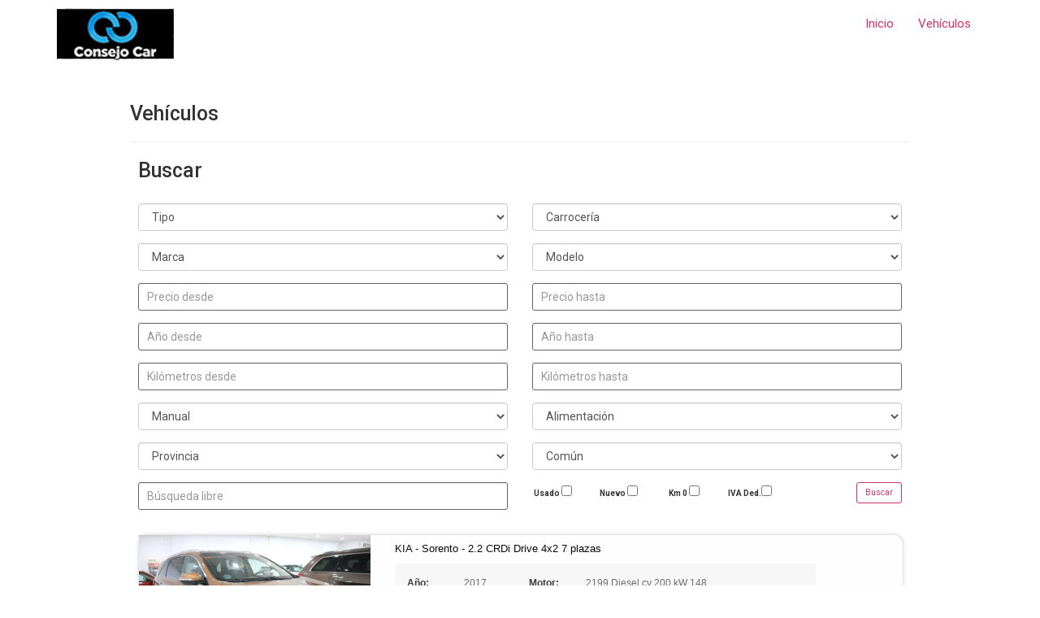

--- FILE ---
content_type: text/html; charset=UTF-8
request_url: https://consejocar.es/annuncio/peugeot-308/435045/
body_size: 14400
content:
<!doctype html>
<html lang="es">
<head>
	<meta charset="UTF-8">
		<meta name="viewport" content="width=device-width, initial-scale=1">
	<link rel="profile" href="http://gmpg.org/xfn/11">
	<title>   usada a   </title>
<meta name='robots' content='max-image-preview:large' />
<link rel="alternate" type="application/rss+xml" title="Consejo Car &raquo; Feed" href="https://consejocar.es/feed/" />
<link rel="alternate" type="application/rss+xml" title="Consejo Car &raquo; Feed de los comentarios" href="https://consejocar.es/comments/feed/" />
<meta property="og:image" content="http://consejocar.es/foto///"/>
<meta property="og:description" content="Muchas oportunidades de  como esta . . .. Ven y descúbrelos directamente en sede o contáctanos al . ."/><script type="text/javascript">
/* <![CDATA[ */
window._wpemojiSettings = {"baseUrl":"https:\/\/s.w.org\/images\/core\/emoji\/14.0.0\/72x72\/","ext":".png","svgUrl":"https:\/\/s.w.org\/images\/core\/emoji\/14.0.0\/svg\/","svgExt":".svg","source":{"concatemoji":"https:\/\/consejocar.es\/wp-includes\/js\/wp-emoji-release.min.js?ver=6.4.7"}};
/*! This file is auto-generated */
!function(i,n){var o,s,e;function c(e){try{var t={supportTests:e,timestamp:(new Date).valueOf()};sessionStorage.setItem(o,JSON.stringify(t))}catch(e){}}function p(e,t,n){e.clearRect(0,0,e.canvas.width,e.canvas.height),e.fillText(t,0,0);var t=new Uint32Array(e.getImageData(0,0,e.canvas.width,e.canvas.height).data),r=(e.clearRect(0,0,e.canvas.width,e.canvas.height),e.fillText(n,0,0),new Uint32Array(e.getImageData(0,0,e.canvas.width,e.canvas.height).data));return t.every(function(e,t){return e===r[t]})}function u(e,t,n){switch(t){case"flag":return n(e,"\ud83c\udff3\ufe0f\u200d\u26a7\ufe0f","\ud83c\udff3\ufe0f\u200b\u26a7\ufe0f")?!1:!n(e,"\ud83c\uddfa\ud83c\uddf3","\ud83c\uddfa\u200b\ud83c\uddf3")&&!n(e,"\ud83c\udff4\udb40\udc67\udb40\udc62\udb40\udc65\udb40\udc6e\udb40\udc67\udb40\udc7f","\ud83c\udff4\u200b\udb40\udc67\u200b\udb40\udc62\u200b\udb40\udc65\u200b\udb40\udc6e\u200b\udb40\udc67\u200b\udb40\udc7f");case"emoji":return!n(e,"\ud83e\udef1\ud83c\udffb\u200d\ud83e\udef2\ud83c\udfff","\ud83e\udef1\ud83c\udffb\u200b\ud83e\udef2\ud83c\udfff")}return!1}function f(e,t,n){var r="undefined"!=typeof WorkerGlobalScope&&self instanceof WorkerGlobalScope?new OffscreenCanvas(300,150):i.createElement("canvas"),a=r.getContext("2d",{willReadFrequently:!0}),o=(a.textBaseline="top",a.font="600 32px Arial",{});return e.forEach(function(e){o[e]=t(a,e,n)}),o}function t(e){var t=i.createElement("script");t.src=e,t.defer=!0,i.head.appendChild(t)}"undefined"!=typeof Promise&&(o="wpEmojiSettingsSupports",s=["flag","emoji"],n.supports={everything:!0,everythingExceptFlag:!0},e=new Promise(function(e){i.addEventListener("DOMContentLoaded",e,{once:!0})}),new Promise(function(t){var n=function(){try{var e=JSON.parse(sessionStorage.getItem(o));if("object"==typeof e&&"number"==typeof e.timestamp&&(new Date).valueOf()<e.timestamp+604800&&"object"==typeof e.supportTests)return e.supportTests}catch(e){}return null}();if(!n){if("undefined"!=typeof Worker&&"undefined"!=typeof OffscreenCanvas&&"undefined"!=typeof URL&&URL.createObjectURL&&"undefined"!=typeof Blob)try{var e="postMessage("+f.toString()+"("+[JSON.stringify(s),u.toString(),p.toString()].join(",")+"));",r=new Blob([e],{type:"text/javascript"}),a=new Worker(URL.createObjectURL(r),{name:"wpTestEmojiSupports"});return void(a.onmessage=function(e){c(n=e.data),a.terminate(),t(n)})}catch(e){}c(n=f(s,u,p))}t(n)}).then(function(e){for(var t in e)n.supports[t]=e[t],n.supports.everything=n.supports.everything&&n.supports[t],"flag"!==t&&(n.supports.everythingExceptFlag=n.supports.everythingExceptFlag&&n.supports[t]);n.supports.everythingExceptFlag=n.supports.everythingExceptFlag&&!n.supports.flag,n.DOMReady=!1,n.readyCallback=function(){n.DOMReady=!0}}).then(function(){return e}).then(function(){var e;n.supports.everything||(n.readyCallback(),(e=n.source||{}).concatemoji?t(e.concatemoji):e.wpemoji&&e.twemoji&&(t(e.twemoji),t(e.wpemoji)))}))}((window,document),window._wpemojiSettings);
/* ]]> */
</script>
<style id='wp-emoji-styles-inline-css' type='text/css'>

	img.wp-smiley, img.emoji {
		display: inline !important;
		border: none !important;
		box-shadow: none !important;
		height: 1em !important;
		width: 1em !important;
		margin: 0 0.07em !important;
		vertical-align: -0.1em !important;
		background: none !important;
		padding: 0 !important;
	}
</style>
<link rel='stylesheet' id='wp-block-library-css' href='https://consejocar.es/wp-includes/css/dist/block-library/style.min.css?ver=6.4.7' type='text/css' media='all' />
<style id='classic-theme-styles-inline-css' type='text/css'>
/*! This file is auto-generated */
.wp-block-button__link{color:#fff;background-color:#32373c;border-radius:9999px;box-shadow:none;text-decoration:none;padding:calc(.667em + 2px) calc(1.333em + 2px);font-size:1.125em}.wp-block-file__button{background:#32373c;color:#fff;text-decoration:none}
</style>
<style id='global-styles-inline-css' type='text/css'>
body{--wp--preset--color--black: #000000;--wp--preset--color--cyan-bluish-gray: #abb8c3;--wp--preset--color--white: #ffffff;--wp--preset--color--pale-pink: #f78da7;--wp--preset--color--vivid-red: #cf2e2e;--wp--preset--color--luminous-vivid-orange: #ff6900;--wp--preset--color--luminous-vivid-amber: #fcb900;--wp--preset--color--light-green-cyan: #7bdcb5;--wp--preset--color--vivid-green-cyan: #00d084;--wp--preset--color--pale-cyan-blue: #8ed1fc;--wp--preset--color--vivid-cyan-blue: #0693e3;--wp--preset--color--vivid-purple: #9b51e0;--wp--preset--gradient--vivid-cyan-blue-to-vivid-purple: linear-gradient(135deg,rgba(6,147,227,1) 0%,rgb(155,81,224) 100%);--wp--preset--gradient--light-green-cyan-to-vivid-green-cyan: linear-gradient(135deg,rgb(122,220,180) 0%,rgb(0,208,130) 100%);--wp--preset--gradient--luminous-vivid-amber-to-luminous-vivid-orange: linear-gradient(135deg,rgba(252,185,0,1) 0%,rgba(255,105,0,1) 100%);--wp--preset--gradient--luminous-vivid-orange-to-vivid-red: linear-gradient(135deg,rgba(255,105,0,1) 0%,rgb(207,46,46) 100%);--wp--preset--gradient--very-light-gray-to-cyan-bluish-gray: linear-gradient(135deg,rgb(238,238,238) 0%,rgb(169,184,195) 100%);--wp--preset--gradient--cool-to-warm-spectrum: linear-gradient(135deg,rgb(74,234,220) 0%,rgb(151,120,209) 20%,rgb(207,42,186) 40%,rgb(238,44,130) 60%,rgb(251,105,98) 80%,rgb(254,248,76) 100%);--wp--preset--gradient--blush-light-purple: linear-gradient(135deg,rgb(255,206,236) 0%,rgb(152,150,240) 100%);--wp--preset--gradient--blush-bordeaux: linear-gradient(135deg,rgb(254,205,165) 0%,rgb(254,45,45) 50%,rgb(107,0,62) 100%);--wp--preset--gradient--luminous-dusk: linear-gradient(135deg,rgb(255,203,112) 0%,rgb(199,81,192) 50%,rgb(65,88,208) 100%);--wp--preset--gradient--pale-ocean: linear-gradient(135deg,rgb(255,245,203) 0%,rgb(182,227,212) 50%,rgb(51,167,181) 100%);--wp--preset--gradient--electric-grass: linear-gradient(135deg,rgb(202,248,128) 0%,rgb(113,206,126) 100%);--wp--preset--gradient--midnight: linear-gradient(135deg,rgb(2,3,129) 0%,rgb(40,116,252) 100%);--wp--preset--font-size--small: 13px;--wp--preset--font-size--medium: 20px;--wp--preset--font-size--large: 36px;--wp--preset--font-size--x-large: 42px;--wp--preset--spacing--20: 0.44rem;--wp--preset--spacing--30: 0.67rem;--wp--preset--spacing--40: 1rem;--wp--preset--spacing--50: 1.5rem;--wp--preset--spacing--60: 2.25rem;--wp--preset--spacing--70: 3.38rem;--wp--preset--spacing--80: 5.06rem;--wp--preset--shadow--natural: 6px 6px 9px rgba(0, 0, 0, 0.2);--wp--preset--shadow--deep: 12px 12px 50px rgba(0, 0, 0, 0.4);--wp--preset--shadow--sharp: 6px 6px 0px rgba(0, 0, 0, 0.2);--wp--preset--shadow--outlined: 6px 6px 0px -3px rgba(255, 255, 255, 1), 6px 6px rgba(0, 0, 0, 1);--wp--preset--shadow--crisp: 6px 6px 0px rgba(0, 0, 0, 1);}:where(.is-layout-flex){gap: 0.5em;}:where(.is-layout-grid){gap: 0.5em;}body .is-layout-flow > .alignleft{float: left;margin-inline-start: 0;margin-inline-end: 2em;}body .is-layout-flow > .alignright{float: right;margin-inline-start: 2em;margin-inline-end: 0;}body .is-layout-flow > .aligncenter{margin-left: auto !important;margin-right: auto !important;}body .is-layout-constrained > .alignleft{float: left;margin-inline-start: 0;margin-inline-end: 2em;}body .is-layout-constrained > .alignright{float: right;margin-inline-start: 2em;margin-inline-end: 0;}body .is-layout-constrained > .aligncenter{margin-left: auto !important;margin-right: auto !important;}body .is-layout-constrained > :where(:not(.alignleft):not(.alignright):not(.alignfull)){max-width: var(--wp--style--global--content-size);margin-left: auto !important;margin-right: auto !important;}body .is-layout-constrained > .alignwide{max-width: var(--wp--style--global--wide-size);}body .is-layout-flex{display: flex;}body .is-layout-flex{flex-wrap: wrap;align-items: center;}body .is-layout-flex > *{margin: 0;}body .is-layout-grid{display: grid;}body .is-layout-grid > *{margin: 0;}:where(.wp-block-columns.is-layout-flex){gap: 2em;}:where(.wp-block-columns.is-layout-grid){gap: 2em;}:where(.wp-block-post-template.is-layout-flex){gap: 1.25em;}:where(.wp-block-post-template.is-layout-grid){gap: 1.25em;}.has-black-color{color: var(--wp--preset--color--black) !important;}.has-cyan-bluish-gray-color{color: var(--wp--preset--color--cyan-bluish-gray) !important;}.has-white-color{color: var(--wp--preset--color--white) !important;}.has-pale-pink-color{color: var(--wp--preset--color--pale-pink) !important;}.has-vivid-red-color{color: var(--wp--preset--color--vivid-red) !important;}.has-luminous-vivid-orange-color{color: var(--wp--preset--color--luminous-vivid-orange) !important;}.has-luminous-vivid-amber-color{color: var(--wp--preset--color--luminous-vivid-amber) !important;}.has-light-green-cyan-color{color: var(--wp--preset--color--light-green-cyan) !important;}.has-vivid-green-cyan-color{color: var(--wp--preset--color--vivid-green-cyan) !important;}.has-pale-cyan-blue-color{color: var(--wp--preset--color--pale-cyan-blue) !important;}.has-vivid-cyan-blue-color{color: var(--wp--preset--color--vivid-cyan-blue) !important;}.has-vivid-purple-color{color: var(--wp--preset--color--vivid-purple) !important;}.has-black-background-color{background-color: var(--wp--preset--color--black) !important;}.has-cyan-bluish-gray-background-color{background-color: var(--wp--preset--color--cyan-bluish-gray) !important;}.has-white-background-color{background-color: var(--wp--preset--color--white) !important;}.has-pale-pink-background-color{background-color: var(--wp--preset--color--pale-pink) !important;}.has-vivid-red-background-color{background-color: var(--wp--preset--color--vivid-red) !important;}.has-luminous-vivid-orange-background-color{background-color: var(--wp--preset--color--luminous-vivid-orange) !important;}.has-luminous-vivid-amber-background-color{background-color: var(--wp--preset--color--luminous-vivid-amber) !important;}.has-light-green-cyan-background-color{background-color: var(--wp--preset--color--light-green-cyan) !important;}.has-vivid-green-cyan-background-color{background-color: var(--wp--preset--color--vivid-green-cyan) !important;}.has-pale-cyan-blue-background-color{background-color: var(--wp--preset--color--pale-cyan-blue) !important;}.has-vivid-cyan-blue-background-color{background-color: var(--wp--preset--color--vivid-cyan-blue) !important;}.has-vivid-purple-background-color{background-color: var(--wp--preset--color--vivid-purple) !important;}.has-black-border-color{border-color: var(--wp--preset--color--black) !important;}.has-cyan-bluish-gray-border-color{border-color: var(--wp--preset--color--cyan-bluish-gray) !important;}.has-white-border-color{border-color: var(--wp--preset--color--white) !important;}.has-pale-pink-border-color{border-color: var(--wp--preset--color--pale-pink) !important;}.has-vivid-red-border-color{border-color: var(--wp--preset--color--vivid-red) !important;}.has-luminous-vivid-orange-border-color{border-color: var(--wp--preset--color--luminous-vivid-orange) !important;}.has-luminous-vivid-amber-border-color{border-color: var(--wp--preset--color--luminous-vivid-amber) !important;}.has-light-green-cyan-border-color{border-color: var(--wp--preset--color--light-green-cyan) !important;}.has-vivid-green-cyan-border-color{border-color: var(--wp--preset--color--vivid-green-cyan) !important;}.has-pale-cyan-blue-border-color{border-color: var(--wp--preset--color--pale-cyan-blue) !important;}.has-vivid-cyan-blue-border-color{border-color: var(--wp--preset--color--vivid-cyan-blue) !important;}.has-vivid-purple-border-color{border-color: var(--wp--preset--color--vivid-purple) !important;}.has-vivid-cyan-blue-to-vivid-purple-gradient-background{background: var(--wp--preset--gradient--vivid-cyan-blue-to-vivid-purple) !important;}.has-light-green-cyan-to-vivid-green-cyan-gradient-background{background: var(--wp--preset--gradient--light-green-cyan-to-vivid-green-cyan) !important;}.has-luminous-vivid-amber-to-luminous-vivid-orange-gradient-background{background: var(--wp--preset--gradient--luminous-vivid-amber-to-luminous-vivid-orange) !important;}.has-luminous-vivid-orange-to-vivid-red-gradient-background{background: var(--wp--preset--gradient--luminous-vivid-orange-to-vivid-red) !important;}.has-very-light-gray-to-cyan-bluish-gray-gradient-background{background: var(--wp--preset--gradient--very-light-gray-to-cyan-bluish-gray) !important;}.has-cool-to-warm-spectrum-gradient-background{background: var(--wp--preset--gradient--cool-to-warm-spectrum) !important;}.has-blush-light-purple-gradient-background{background: var(--wp--preset--gradient--blush-light-purple) !important;}.has-blush-bordeaux-gradient-background{background: var(--wp--preset--gradient--blush-bordeaux) !important;}.has-luminous-dusk-gradient-background{background: var(--wp--preset--gradient--luminous-dusk) !important;}.has-pale-ocean-gradient-background{background: var(--wp--preset--gradient--pale-ocean) !important;}.has-electric-grass-gradient-background{background: var(--wp--preset--gradient--electric-grass) !important;}.has-midnight-gradient-background{background: var(--wp--preset--gradient--midnight) !important;}.has-small-font-size{font-size: var(--wp--preset--font-size--small) !important;}.has-medium-font-size{font-size: var(--wp--preset--font-size--medium) !important;}.has-large-font-size{font-size: var(--wp--preset--font-size--large) !important;}.has-x-large-font-size{font-size: var(--wp--preset--font-size--x-large) !important;}
.wp-block-navigation a:where(:not(.wp-element-button)){color: inherit;}
:where(.wp-block-post-template.is-layout-flex){gap: 1.25em;}:where(.wp-block-post-template.is-layout-grid){gap: 1.25em;}
:where(.wp-block-columns.is-layout-flex){gap: 2em;}:where(.wp-block-columns.is-layout-grid){gap: 2em;}
.wp-block-pullquote{font-size: 1.5em;line-height: 1.6;}
</style>
<link rel='stylesheet' id='contact-form-7-css' href='https://consejocar.es/wp-content/plugins/contact-form-7/includes/css/styles.css?ver=5.5.3' type='text/css' media='all' />
<link rel='stylesheet' id='owl_style-css' href='https://consejocar.es/wp-content/plugins/pc-it-sincro/css/owl.carousel.css?ver=1.0.0' type='text/css' media='all' />
<link rel='stylesheet' id='bootstrap_style-css' href='https://consejocar.es/wp-content/plugins/pc-it-sincro/css/bootstrap.min.css?ver=3.3.5' type='text/css' media='all' />
<link rel='stylesheet' id='pc_it_style-css' href='https://consejocar.es/wp-content/plugins/pc-it-sincro/css/pc_it.css?ver=1.0.0' type='text/css' media='all' />
<link rel='stylesheet' id='hello-elementor-css' href='https://consejocar.es/wp-content/themes/hello-elementor/style.min.css?ver=2.4.1' type='text/css' media='all' />
<link rel='stylesheet' id='hello-elementor-theme-style-css' href='https://consejocar.es/wp-content/themes/hello-elementor/theme.min.css?ver=2.4.1' type='text/css' media='all' />
<link rel='stylesheet' id='elementor-frontend-css' href='https://consejocar.es/wp-content/plugins/elementor/assets/css/frontend.min.css?ver=3.4.5' type='text/css' media='all' />
<link rel='stylesheet' id='elementor-post-18-css' href='https://consejocar.es/wp-content/uploads/elementor/css/post-18.css?ver=1719259391' type='text/css' media='all' />
<link rel='stylesheet' id='google-fonts-1-css' href='https://fonts.googleapis.com/css?family=Roboto%3A100%2C100italic%2C200%2C200italic%2C300%2C300italic%2C400%2C400italic%2C500%2C500italic%2C600%2C600italic%2C700%2C700italic%2C800%2C800italic%2C900%2C900italic%7CRoboto+Slab%3A100%2C100italic%2C200%2C200italic%2C300%2C300italic%2C400%2C400italic%2C500%2C500italic%2C600%2C600italic%2C700%2C700italic%2C800%2C800italic%2C900%2C900italic&#038;display=auto&#038;ver=6.4.7' type='text/css' media='all' />
<script type="text/javascript" src="https://consejocar.es/wp-includes/js/jquery/jquery.min.js?ver=3.7.1" id="jquery-core-js"></script>
<script type="text/javascript" src="https://consejocar.es/wp-includes/js/jquery/jquery-migrate.min.js?ver=3.4.1" id="jquery-migrate-js"></script>
<script type="text/javascript" src="https://consejocar.es/wp-content/plugins/pc-it-sincro/js/owl.carousel.min.js?ver=2.5.1" id="owl_carousel-js"></script>
<script type="text/javascript" src="https://consejocar.es/wp-content/plugins/pc-it-sincro/js/bootstrap.min.js?ver=3.3.5" id="bootstrap_js-js"></script>
<link rel="https://api.w.org/" href="https://consejocar.es/wp-json/" /><link rel="alternate" type="application/json" href="https://consejocar.es/wp-json/wp/v2/pages/5" /><link rel="EditURI" type="application/rsd+xml" title="RSD" href="https://consejocar.es/xmlrpc.php?rsd" />
<meta name="generator" content="WordPress 6.4.7" />
<link rel='shortlink' href='https://consejocar.es/?p=5' />
<link rel="alternate" type="application/json+oembed" href="https://consejocar.es/wp-json/oembed/1.0/embed?url=https%3A%2F%2Fconsejocar.es%2Fparco-veicoli%2F" />
<link rel="alternate" type="text/xml+oembed" href="https://consejocar.es/wp-json/oembed/1.0/embed?url=https%3A%2F%2Fconsejocar.es%2Fparco-veicoli%2F&#038;format=xml" />
		<style type="text/css" id="wp-custom-css">
			.menu-menu-container{
	float:right;
	font-size: 15px;
}		</style>
		</head>
<body class="page-template-default page page-id-5 wp-custom-logo elementor-default elementor-kit-18">

<header id="site-header" class="site-header dynamic-header menu-dropdown-tablet" role="banner">
	<div class="header-inner">
		<div class="site-branding show-logo">
							<div class="site-logo show">
					<a href="https://consejocar.es/" class="custom-logo-link" rel="home"><img width="144" height="65" src="https://consejocar.es/wp-content/uploads/2021/10/logo.png" class="custom-logo" alt="Consejo Car" decoding="async" /></a>				</div>
					</div>

					<nav class="site-navigation show" role="navigation">
				<div class="menu-menu-container"><ul id="menu-menu" class="menu"><li id="menu-item-16" class="menu-item menu-item-type-post_type menu-item-object-page menu-item-home menu-item-16"><a href="https://consejocar.es/">Inicio</a></li>
<li id="menu-item-17" class="menu-item menu-item-type-post_type menu-item-object-page current-menu-item page_item page-item-5 current_page_item menu-item-17"><a href="https://consejocar.es/parco-veicoli/" aria-current="page">Vehículos</a></li>
</ul></div>			</nav>
			<div class="site-navigation-toggle-holder show">
				<div class="site-navigation-toggle">
					<i class="eicon-menu-bar"></i>
					<span class="elementor-screen-only">Menu</span>
				</div>
			</div>
			<nav class="site-navigation-dropdown show" role="navigation">
				<div class="menu-menu-container"><ul id="menu-menu" class="menu"><li id="menu-item-16" class="menu-item menu-item-type-post_type menu-item-object-page menu-item-home menu-item-16"><a href="https://consejocar.es/">Inicio</a></li>
<li id="menu-item-17" class="menu-item menu-item-type-post_type menu-item-object-page current-menu-item page_item page-item-5 current_page_item menu-item-17"><a href="https://consejocar.es/parco-veicoli/" aria-current="page">Vehículos</a></li>
</ul></div>			</nav>
			</div>
</header>

<main class="site-main post-5 page type-page status-publish hentry" role="main">
			<header class="page-header">
			<h1 class="entry-title">Vehículos</h1>		</header>
		<div class="page-content">
		
<script>	alert('veicolo non presente');document.location.href="http://consejocar.es/parco-veicoli/";</script>

	






<div style="width:100%">







	<div class="row" style=" margin:20px; ">







    	







 







  <div class="large-9 medium-9 small-12 columns "><div><h1 >







      






      






      






   </h1></div>







  </div>







  <div class="large-3 medium-3 small-12 columns"><div><span style="float:right; text-align: right;">  Prezzo  </span>







       







    </div>







 </div>







    </div></div>







    <div class="pc-single-scheda row" style="border-radius: 11px / 13px; background: white; margin-bottom:15px;margin-left: 20px; margin-right: 20px; margin-top: 15px;">







    <div class="large-12 medium-12 small-12 columns" style="   padding-top: 12px;">







    <button type="button" class="btn btn-primary" data-toggle="modal" data-target="#exampleModal"><span><i class="fa fa-info"></i><span class="labtab">Solicita información</span></span></button> 





    


<span class="labtab"></span> <a title="Facebook" class="secondary button" href="https://www.facebook.com/sharer/sharer.php?u=https%3A%2F%2Fconsejocar.es%2Fanuncio%2F%2F435045" target="new" ><i class="fa fa-facebook" style="color:#4267b2"></i><span class="labtab" style="padding-left: 12px;"></span></a>



<a class="secondary button" title="Twitter" href="http://twitter.com/share?text=&url=https://consejocar.es/anuncio//435045&hashtags=," target="new" ><i class="fa fa-twitter" style="color:#00aced"></i><span class="labtab" style="padding-left: 12px;"></span></a>



<!--<a class="secondary button" title="Google Plus" href="https://plus.google.com/share?url=" target="new" ><i class="fi-social-google-plus" style="color:#d54334"></i><span class="labtab" style="padding-left: 12px;"></span></a>-->



<a target="_blank" class="secondary button" title="WhatsApp" href="https://wa.me/?text=https%3A%2F%2Fconsejocar.es%2Fanuncio%2F%2F435045" data-action="share/whatsapp/share"><i class="fa fa-whatsapp" style="color:#0dc143"></i><span class="labtab" style="padding-left: 12px;"></span></a>



      











    </div>







  <div class="small-12 medium-8 large-8 columns"><div id="dettaglio_foto" style="width:100%">







    















<script src="https://ajax.googleapis.com/ajax/libs/jquery/1.11.1/jquery.min.js"></script>















<link  href="https://cdnjs.cloudflare.com/ajax/libs/fotorama/4.6.4/fotorama.css" rel="stylesheet"> 







<script src="https://cdnjs.cloudflare.com/ajax/libs/fotorama/4.6.4/fotorama.js"></script> 















<!-- Add images to fotorama -->















<div class="fotorama"







data-width="100%"







     data-ratio="800/600"







     data-nav="thumbs" style="max-width:800px">







     






  







 







</div><style>







.fotorama__img {







box-shadow: 0 4px 2px 0 rgba(0,0,0,0.2),0 6px 20px 0 rgba(0,0,0,0.19) !important;}







.my-gallery {







  width: 100%;







  float: left;







}







.my-gallery img {







  width: 100%;







  height: auto;







}







.my-gallery figure {







  display: block;







  float: left;







  margin: 0 5px 5px 0;







  width: 150px;







}







.my-gallery figcaption {







  display: none;







}</style><script>var initPhotoSwipeFromDOM = function(gallerySelector) {















    // parse slide data (url, title, size ...) from DOM elements 







    // (children of gallerySelector)







    var parseThumbnailElements = function(el) {







        var thumbElements = el.childNodes,







            numNodes = thumbElements.length,







            items = [],







            figureEl,







            linkEl,







            size,







            item;















        for(var i = 0; i < numNodes; i++) {















            figureEl = thumbElements[i]; // <figure> element















            // include only element nodes 







            if(figureEl.nodeType !== 1) {







                continue;







            }















            linkEl = figureEl.children[0]; // <a> element















            size = linkEl.getAttribute('data-size').split('x');















            // create slide object







            item = {







                src: linkEl.getAttribute('href'),







                w: parseInt(size[0], 10),







                h: parseInt(size[1], 10)







            };































            if(figureEl.children.length > 1) {







                // <figcaption> content







                item.title = figureEl.children[1].innerHTML; 







            }















            if(linkEl.children.length > 0) {







                // <img> thumbnail element, retrieving thumbnail url







                item.msrc = linkEl.children[0].getAttribute('src');







            } 















            item.el = figureEl; // save link to element for getThumbBoundsFn







            items.push(item);







        }















        return items;







    };















    // find nearest parent element







    var closest = function closest(el, fn) {







        return el && ( fn(el) ? el : closest(el.parentNode, fn) );







    };















    // triggers when user clicks on thumbnail







    var onThumbnailsClick = function(e) {







        e = e || window.event;







        e.preventDefault ? e.preventDefault() : e.returnValue = false;















        var eTarget = e.target || e.srcElement;















        // find root element of slide







        var clickedListItem = closest(eTarget, function(el) {







            return (el.tagName && el.tagName.toUpperCase() === 'FIGURE');







        });















        if(!clickedListItem) {







            return;







        }















        // find index of clicked item by looping through all child nodes







        // alternatively, you may define index via data- attribute







        var clickedGallery = clickedListItem.parentNode,







            childNodes = clickedListItem.parentNode.childNodes,







            numChildNodes = childNodes.length,







            nodeIndex = 0,







            index;















        for (var i = 0; i < numChildNodes; i++) {







            if(childNodes[i].nodeType !== 1) { 







                continue; 







            }















            if(childNodes[i] === clickedListItem) {







                index = nodeIndex;







                break;







            }







            nodeIndex++;







        }































        if(index >= 0) {







            // open PhotoSwipe if valid index found







            openPhotoSwipe( index, clickedGallery );







        }







        return false;







    };















    // parse picture index and gallery index from URL (#&pid=1&gid=2)







    var photoswipeParseHash = function() {







        var hash = window.location.hash.substring(1),







        params = {};















        if(hash.length < 5) {







            return params;







        }















        var vars = hash.split('&');







        for (var i = 0; i < vars.length; i++) {







            if(!vars[i]) {







                continue;







            }







            var pair = vars[i].split('=');  







            if(pair.length < 2) {







                continue;







            }           







            params[pair[0]] = pair[1];







        }















        if(params.gid) {







            params.gid = parseInt(params.gid, 10);







        }















        return params;







    };















    var openPhotoSwipe = function(index, galleryElement, disableAnimation, fromURL) {







        var pswpElement = document.querySelectorAll('.pswp')[0],







            gallery,







            options,







            items;















        items = parseThumbnailElements(galleryElement);















        // define options (if needed)















        options = {















            // define gallery index (for URL)







            galleryUID: galleryElement.getAttribute('data-pswp-uid'),















            getThumbBoundsFn: function(index) {







                // See Options -> getThumbBoundsFn section of documentation for more info







                var thumbnail = items[index].el.getElementsByTagName('img')[0], // find thumbnail







                    pageYScroll = window.pageYOffset || document.documentElement.scrollTop,







                    rect = thumbnail.getBoundingClientRect(); 















                return {x:rect.left, y:rect.top + pageYScroll, w:rect.width};







            }















        };















        // PhotoSwipe opened from URL







        if(fromURL) {







            if(options.galleryPIDs) {







                // parse real index when custom PIDs are used 







                // http://photoswipe.com/documentation/faq.html#custom-pid-in-url







                for(var j = 0; j < items.length; j++) {







                    if(items[j].pid == index) {







                        options.index = j;







                        break;







                    }







                }







            } else {







                // in URL indexes start from 1







                options.index = parseInt(index, 10) - 1;







            }







        } else {







            options.index = parseInt(index, 10);







        }















        // exit if index not found







        if( isNaN(options.index) ) {







            return;







        }















        if(disableAnimation) {







            options.showAnimationDuration = 0;







        }















        // Pass data to PhotoSwipe and initialize it







        gallery = new PhotoSwipe( pswpElement, PhotoSwipeUI_Default, items, options);







        gallery.init();







    };















    // loop through all gallery elements and bind events







    var galleryElements = document.querySelectorAll( gallerySelector );















    for(var i = 0, l = galleryElements.length; i < l; i++) {







        galleryElements[i].setAttribute('data-pswp-uid', i+1);







        galleryElements[i].onclick = onThumbnailsClick;







    }















    // Parse URL and open gallery if it contains #&pid=3&gid=1







    var hashData = photoswipeParseHash();







    if(hashData.pid && hashData.gid) {







        openPhotoSwipe( hashData.pid ,  galleryElements[ hashData.gid - 1 ], true, true );







    }







};















// execute above function







initPhotoSwipeFromDOM('.my-gallery');</script><!--[if lt IE 9]>







    <script src="//cdnjs.cloudflare.com/ajax/libs/html5shiv/3.7.2/html5shiv.min.js"></script>







<![endif]-->























 







  






  







  







  







 



<br />



<div id="tabs-container">







    <ul class="nav nav-tabs" >







        <li class="nav-item" style="background: none;    border: none;"><a class="nav-link active" id="home-tab" data-toggle="tab" href="#home" role="tab" aria-controls="home" aria-selected="true"><i class=" fafa-pencil"></i> <span class="labtab">Descripción</span></a></li>







        <li  class="nav-item"><a  class="nav-link" id="profile-tab" data-toggle="tab" href="#profile" role="tab" aria-controls="profile" aria-selected="false"><i class=" fa fa-results"></i> <span class="labtab">Equipamiento</span></a></li>







    </ul>







    <div class="tab-content" id="myTabContent">







        <div class="tab-pane fade fade active in" id="home" role="tabpanel" aria-labelledby="home-tab">







            <p> </p>







        </div>







        <div class="tab-pane fade" id="profile" role="tabpanel" aria-labelledby="profile-tab">







            <div class="row"> 



			<div class="large-4 medium-6 small-12 columns"><i class="fi-check"></i> &nbsp; </div></div>







        







        </div>







       







    </div>







</div>







<script>$(document).ready(function() {







    $(".tabs-menu a").click(function(event) {







        event.preventDefault();







        $(this).parent().addClass("current");







        $(this).parent().siblings().removeClass("current");







        var tab = $(this).attr("href");







        $(".tab-content").not(tab).css("display", "none");







        $(tab).fadeIn();







    });







});</script><style>







.tabs-menu {







	list-style: none;







    height: 30px;







    float: left;







    clear: both;







	margin:0;







}















.tabs-menu li {







    height: 30px;







    line-height: 30px;







    float: left;







    margin-right: 10px;







    background-color: #ccc;







    border-top: 1px solid #d4d4d1;







    border-right: 1px solid #d4d4d1;







    border-left: 1px solid #d4d4d1;







}















.tabs-menu li.current {







    position: relative;







    background-color: #fff;







    border-bottom: 1px solid #fff;







    z-index: 5;







}















.tabs-menu li a {







    padding: 10px;







    text-transform: uppercase;







    color: #fff;







    text-decoration: none; 







}















.tabs-menu .current a {







    color: #2e7da3;







}















.tab {







    border: 1px solid #d4d4d1;







    background-color: #fff;







    float: left;







	clear: left;







    margin-bottom: 20px;







    width: auto;







}















.tab-content {







   /* padding: 20px;*/







   /* display: none;*/







}















#tab-1 {







 display: block;   







}















</style>







   







    </div></div>







  <div class="small-12 medium-4 large-4 columns"><div id="dettaglio_dati" style="width:100%; float:left" >







   <style>table tbody tr:nth-child(even) {







    background-color: #fff !important;







}







table thead, table tbody, table tfoot {







    border: none !important;







}</style><table width="100%" align="center"  class="f2 stats">







 















   



<tr><td colspan="2"><!-- NUOVO RMAUTO -->

<ins class="adsbygoogle"

     style="display:block"

     data-ad-client="ca-pub-4691601663570241"

     data-ad-slot="8218212011"

     data-ad-format="auto"></ins>

<script>

(adsbygoogle = window.adsbygoogle || []).push({});

</script></td></tr>



    <tr>







      <td width="130"><strong>Marca</strong></td>







      <td width="169"><div align="left">-</div></td>







    </tr>







    <tr>







      <td width="130"><strong>Modelo</strong></td>







      <td width="169"><div align="left">-</div></td>







    </tr>







    <tr>







      <td><strong>Motor</strong></td>







      <td>







        <div align="left">







           0cc&nbsp;&nbsp;&nbsp;&nbsp;cV&nbsp;&nbsp;0kW&nbsp;&nbsp; 







        </div></td>







    </tr>



    <tr>







      <td width="130"><strong>Cambio</strong></td>



	


      <td width="169"><div align="left">Manuale</div></td>







    </tr>







    <tr>







      <td width="130"><strong>Año</strong></td>







      <td width="169"><div align="left">No especificado</div></td>







    </tr>







	<tr>







      <td><strong>Tipología</strong></td>







      <td><div align="left">No especificado</div></td>







   </tr>







   






    <tr>







      <td><strong>Kilómetros</strong></td>







      <td><div align="left">No especificado </div></td>







    </tr>







    






    <tr>







      <td><strong>Condición</strong></td>







      <td><div align="left">Usado </div></td>







    </tr>







    







<tr>







      <td><strong>Color</strong></td>







      <td><div align="left">No especificado</div></td>







   </tr>







    <tr>







      <td><strong>Clase de emisión</strong></td>







      <td>







        <div align="left">







          No especificado






        </div></td>







    </tr>



<tr>







      <td><strong>Garantía</strong></td>







      <td><div align="left">-</div></td>







   </tr>



    <tr>







      <td><strong>Consumo</strong></td>















      <td>







        <div align="left">







        -






        -






         -














        </div></td>







    </tr>



<tr><td colspan="2"><b style="font-size:17px; color: red;">
  <a href="https://consejocar.es/parco-veicoli/?idVenditore&_wpnonce=15aa900616"></a>

  <ul>

  

    <li>  ()</li>

    <li>Teléfono: </li>

    
    
    <li><a style="color: red;" href="https://consejocar.es/parco-veicoli/?idVenditore&_wpnonce=15aa900616">Ver todos los vehículos de  </a></li>



</ul>

</td><tr>







    <tr>











    </tr>







    <tr>







      <td colspan="2"><div align="left">







               </div></td>







    </tr>







        







  </table>






    </div></div>







</div>















    <style>







	.labtab{    padding-left: 18px;}







	 .secondary i{







		     font-size: 18px;







    position: absolute;







    top: 2px;}







	#myModal,#prenota,#permuta,#mail{ 







	max-width:300px;







	margin-left:auto;







	margin-right:auto;







	}</style>







  

  

  <!-- Modal -->

<div class="modal fade" id="exampleModal" tabindex="-1" role="dialog" aria-labelledby="exampleModalLabel" aria-hidden="true">

  <div class="modal-dialog" role="document">

    <div class="modal-content">

      <div class="modal-header">

        <h5 class="modal-title" id="exampleModalLabel">Consejo Car</h5>

        <button type="button" class="close" data-dismiss="modal" aria-label="Close">

          <span aria-hidden="true">&times;</span>

        </button>

      </div>

      <div class="modal-body">

        <div><div role="form" class="wpcf7" id="wpcf7-f10-p5-o1" lang="es-ES" dir="ltr">
<div class="screen-reader-response"><p role="status" aria-live="polite" aria-atomic="true"></p> <ul></ul></div>
<form action="/annuncio/peugeot-308/435045/#wpcf7-f10-p5-o1" method="post" class="wpcf7-form init" novalidate="novalidate" data-status="init">
<div style="display: none;">
<input type="hidden" name="_wpcf7" value="10" />
<input type="hidden" name="_wpcf7_version" value="5.5.3" />
<input type="hidden" name="_wpcf7_locale" value="es_ES" />
<input type="hidden" name="_wpcf7_unit_tag" value="wpcf7-f10-p5-o1" />
<input type="hidden" name="_wpcf7_container_post" value="5" />
<input type="hidden" name="_wpcf7_posted_data_hash" value="" />
</div>
<p><label> Tu nombre<br />
    <span class="wpcf7-form-control-wrap your-name"><input type="text" name="your-name" value="" size="40" class="wpcf7-form-control wpcf7-text wpcf7-validates-as-required" aria-required="true" aria-invalid="false" /></span> </label></p>
<p><label> Tu correo electrónico<br />
    <span class="wpcf7-form-control-wrap your-email"><input type="email" name="your-email" value="" size="40" class="wpcf7-form-control wpcf7-text wpcf7-email wpcf7-validates-as-required wpcf7-validates-as-email" aria-required="true" aria-invalid="false" /></span> </label></p>
<p><label> Asunto<br />
    <span class="wpcf7-form-control-wrap your-subject"><input type="text" name="your-subject" value="" size="40" class="wpcf7-form-control wpcf7-text wpcf7-validates-as-required" aria-required="true" aria-invalid="false" /></span> </label></p>
<p><label> Tu mensaje (opcional)<br />
    <span class="wpcf7-form-control-wrap your-message"><textarea name="your-message" cols="40" rows="10" class="wpcf7-form-control wpcf7-textarea" aria-invalid="false"></textarea></span> </label></p>
<p><input type="submit" value="Enviar" class="wpcf7-form-control has-spinner wpcf7-submit" /></p>
<div class="wpcf7-response-output" aria-hidden="true"></div></form></div></div>
      </div>

      <div class="modal-footer">

        <button type="button" class="btn btn-secondary" data-dismiss="modal">Cerrar</button>

      </div>

    </div>

  </div>

</div>







  



<!--



    <style>#permuta{ 







	}</style>







    <div id="permuta" class="reveal-modal" data-reveal aria-labelledby="modalTitle" aria-hidden="true" role="dialog">  







      <div class="row">







          <div class="small-12 columns" style="padding:0">







            <div id="dettaglio_form" style="width:100%;padding: 20px; background:#FFFFFF;" >







                <a id="form" name="form"></a><br />







                <a class="close-button" style="position: relative; float:right" data-close>&#215;</a>







               






            </div>







          </div>







      </div>







  </div>















    <style>#prenota{ 







	}</style>







	<div id="prenota" class="reveal-modal" data-reveal aria-labelledby="modalTitle" aria-hidden="true" role="dialog">  







      <div class="row">







          <div class="small-12 columns" style="padding:0">







            <div id="dettaglio_form" style="width:100%;padding: 20px; background:#FFFFFF;" >







                <a id="form" name="form"></a><br />







                <a class="close-button" style="position: relative; float:right" data-close>&#215;</a>







               






            </div>







          </div>







      </div>







  </div>















    <style>#mail{ 







	}</style>







    <div id="mail" class="reveal-modal" data-reveal aria-labelledby="modalTitle" aria-hidden="true" role="dialog">  







      <div class="row">







          <div class="small-12 columns" style="padding:0">







            <div id="dettaglio_form" style="width:100%;padding: 20px; background:#FFFFFF;" >







                <a id="form" name="form"></a><br />







                <a class="close-button" style="position: relative; float:right" data-close>&#215;</a>







               






            </div>







          </div>







      </div>







  </div>







</div>   







--->







<!--<script src="https://consejocar.es/wp-content/themes/hello-elementor/js/vendor/foundation.min.js"></script><script src="https://consejocar.es/wp-content/themes/hello-elementor/js/app.js"></script>-->















    







  <style>.item .button.secondary {







    color: #cdcdcd!important;







	







}







.item .button.secondary:hover {







	background: -webkit-gradient( linear, left top, left bottom, color-stop(0.05, #e9e9e9), color-stop(1, #f9f9f9) );







	background: -moz-linear-gradient( center top, #e9e9e9 5%, #f9f9f9 100% );







 filter:progid:DXImageTransform.Microsoft.gradient(startColorstr='#e9e9e9', endColorstr='#f9f9f9');







	background-color: #e9e9e9;







}







.item .button.secondary {







	    padding: 4px 8px 2px 8px !important;







	margin-bottom:0 !important;







	background-color: #f9f9f9;







	-webkit-border-top-left-radius: 9px;







	-moz-border-radius-topleft: 9px;







	border-top-left-radius: 9px;







	-webkit-border-top-right-radius: 9px;







	-moz-border-radius-topright: 9px;







	border-top-right-radius: 9px;







	-webkit-border-bottom-right-radius: 0px !important;







	-moz-border-radius-bottomright: 0px !important;







	border-bottom-right-radius: 0px!important;







	-webkit-border-bottom-left-radius: 0px!important;







	-moz-border-radius-bottomleft: 0px!important;







	border-bottom-left-radius: 0px!important;







	text-indent: 0px!important;







	border: 1px solid #dcdcdc;







	display: inline-block;







	color: #3a3a3a;







	font-family: Arial;







	font-size: 12px;







	font-weight: bold;







	font-weight: 700;







	font-style: normal;







	height: 30px;







	line-height: 22px;







	text-decoration: none;







	text-align: center;







	text-shadow: 1px 1px 0px #ffffff;







	







	background: linear-gradient(to bottom, #1e5799 0%, #ffffff 0%, #e7e7e7 99%, #e7e7e7 100%);







    filter: progid:DXImageTransform.Microsoft.gradient( startColorstr='#1e5799', endColorstr='#e7e7e7', GradientType=0 );







}































.item .button.secondary {







	position: relative;







	bottom: 0px;







	border-radius: 5px;







	height: 26px;







	line-height: 14px;







	padding-left: 9px;







	padding-right: 9px;







	







	/*font-size: 12px;







     display: block; */







    color: #3a3a3a !important;







   /* font-weight: 700;







    line-height: 23px;







    padding-left: 19px;







    letter-spacing: -0.5px;*/







}























</style> 
















		<div class="post-tags">
					</div>
			</div>

	<section id="comments" class="comments-area">

	


</section><!-- .comments-area -->
</main>

	<footer id="site-footer" class="site-footer dynamic-footer footer-has-copyright" role="contentinfo">
	<div class="footer-inner">
		<div class="site-branding show-logo">
							<div class="site-logo hide">
					<a href="https://consejocar.es/" class="custom-logo-link" rel="home"><img width="144" height="65" src="https://consejocar.es/wp-content/uploads/2021/10/logo.png" class="custom-logo" alt="Consejo Car" decoding="async" /></a>				</div>
					</div>

		
					<div class="copyright show">
				<p>Todos los derechos reservados</p>
			</div>
			</div>
</footer>

<script type="text/javascript" src="https://consejocar.es/wp-includes/js/dist/vendor/wp-polyfill-inert.min.js?ver=3.1.2" id="wp-polyfill-inert-js"></script>
<script type="text/javascript" src="https://consejocar.es/wp-includes/js/dist/vendor/regenerator-runtime.min.js?ver=0.14.0" id="regenerator-runtime-js"></script>
<script type="text/javascript" src="https://consejocar.es/wp-includes/js/dist/vendor/wp-polyfill.min.js?ver=3.15.0" id="wp-polyfill-js"></script>
<script type="text/javascript" id="contact-form-7-js-extra">
/* <![CDATA[ */
var wpcf7 = {"api":{"root":"https:\/\/consejocar.es\/wp-json\/","namespace":"contact-form-7\/v1"}};
/* ]]> */
</script>
<script type="text/javascript" src="https://consejocar.es/wp-content/plugins/contact-form-7/includes/js/index.js?ver=5.5.3" id="contact-form-7-js"></script>
<script type="text/javascript" src="https://consejocar.es/wp-content/themes/hello-elementor/assets/js/hello-frontend.min.js?ver=1.0.0" id="hello-theme-frontend-js"></script>

</body>
</html>


--- FILE ---
content_type: text/html; charset=UTF-8
request_url: https://consejocar.es/parco-veicoli/
body_size: 17000
content:
<!doctype html>
<html lang="es">
<head>
	<meta charset="UTF-8">
		<meta name="viewport" content="width=device-width, initial-scale=1">
	<link rel="profile" href="http://gmpg.org/xfn/11">
	<title>Vehículos &#8211; Consejo Car</title>
<meta name='robots' content='max-image-preview:large' />
<link rel="alternate" type="application/rss+xml" title="Consejo Car &raquo; Feed" href="https://consejocar.es/feed/" />
<link rel="alternate" type="application/rss+xml" title="Consejo Car &raquo; Feed de los comentarios" href="https://consejocar.es/comments/feed/" />
<script type="text/javascript">
/* <![CDATA[ */
window._wpemojiSettings = {"baseUrl":"https:\/\/s.w.org\/images\/core\/emoji\/14.0.0\/72x72\/","ext":".png","svgUrl":"https:\/\/s.w.org\/images\/core\/emoji\/14.0.0\/svg\/","svgExt":".svg","source":{"concatemoji":"https:\/\/consejocar.es\/wp-includes\/js\/wp-emoji-release.min.js?ver=6.4.7"}};
/*! This file is auto-generated */
!function(i,n){var o,s,e;function c(e){try{var t={supportTests:e,timestamp:(new Date).valueOf()};sessionStorage.setItem(o,JSON.stringify(t))}catch(e){}}function p(e,t,n){e.clearRect(0,0,e.canvas.width,e.canvas.height),e.fillText(t,0,0);var t=new Uint32Array(e.getImageData(0,0,e.canvas.width,e.canvas.height).data),r=(e.clearRect(0,0,e.canvas.width,e.canvas.height),e.fillText(n,0,0),new Uint32Array(e.getImageData(0,0,e.canvas.width,e.canvas.height).data));return t.every(function(e,t){return e===r[t]})}function u(e,t,n){switch(t){case"flag":return n(e,"\ud83c\udff3\ufe0f\u200d\u26a7\ufe0f","\ud83c\udff3\ufe0f\u200b\u26a7\ufe0f")?!1:!n(e,"\ud83c\uddfa\ud83c\uddf3","\ud83c\uddfa\u200b\ud83c\uddf3")&&!n(e,"\ud83c\udff4\udb40\udc67\udb40\udc62\udb40\udc65\udb40\udc6e\udb40\udc67\udb40\udc7f","\ud83c\udff4\u200b\udb40\udc67\u200b\udb40\udc62\u200b\udb40\udc65\u200b\udb40\udc6e\u200b\udb40\udc67\u200b\udb40\udc7f");case"emoji":return!n(e,"\ud83e\udef1\ud83c\udffb\u200d\ud83e\udef2\ud83c\udfff","\ud83e\udef1\ud83c\udffb\u200b\ud83e\udef2\ud83c\udfff")}return!1}function f(e,t,n){var r="undefined"!=typeof WorkerGlobalScope&&self instanceof WorkerGlobalScope?new OffscreenCanvas(300,150):i.createElement("canvas"),a=r.getContext("2d",{willReadFrequently:!0}),o=(a.textBaseline="top",a.font="600 32px Arial",{});return e.forEach(function(e){o[e]=t(a,e,n)}),o}function t(e){var t=i.createElement("script");t.src=e,t.defer=!0,i.head.appendChild(t)}"undefined"!=typeof Promise&&(o="wpEmojiSettingsSupports",s=["flag","emoji"],n.supports={everything:!0,everythingExceptFlag:!0},e=new Promise(function(e){i.addEventListener("DOMContentLoaded",e,{once:!0})}),new Promise(function(t){var n=function(){try{var e=JSON.parse(sessionStorage.getItem(o));if("object"==typeof e&&"number"==typeof e.timestamp&&(new Date).valueOf()<e.timestamp+604800&&"object"==typeof e.supportTests)return e.supportTests}catch(e){}return null}();if(!n){if("undefined"!=typeof Worker&&"undefined"!=typeof OffscreenCanvas&&"undefined"!=typeof URL&&URL.createObjectURL&&"undefined"!=typeof Blob)try{var e="postMessage("+f.toString()+"("+[JSON.stringify(s),u.toString(),p.toString()].join(",")+"));",r=new Blob([e],{type:"text/javascript"}),a=new Worker(URL.createObjectURL(r),{name:"wpTestEmojiSupports"});return void(a.onmessage=function(e){c(n=e.data),a.terminate(),t(n)})}catch(e){}c(n=f(s,u,p))}t(n)}).then(function(e){for(var t in e)n.supports[t]=e[t],n.supports.everything=n.supports.everything&&n.supports[t],"flag"!==t&&(n.supports.everythingExceptFlag=n.supports.everythingExceptFlag&&n.supports[t]);n.supports.everythingExceptFlag=n.supports.everythingExceptFlag&&!n.supports.flag,n.DOMReady=!1,n.readyCallback=function(){n.DOMReady=!0}}).then(function(){return e}).then(function(){var e;n.supports.everything||(n.readyCallback(),(e=n.source||{}).concatemoji?t(e.concatemoji):e.wpemoji&&e.twemoji&&(t(e.twemoji),t(e.wpemoji)))}))}((window,document),window._wpemojiSettings);
/* ]]> */
</script>
<style id='wp-emoji-styles-inline-css' type='text/css'>

	img.wp-smiley, img.emoji {
		display: inline !important;
		border: none !important;
		box-shadow: none !important;
		height: 1em !important;
		width: 1em !important;
		margin: 0 0.07em !important;
		vertical-align: -0.1em !important;
		background: none !important;
		padding: 0 !important;
	}
</style>
<link rel='stylesheet' id='wp-block-library-css' href='https://consejocar.es/wp-includes/css/dist/block-library/style.min.css?ver=6.4.7' type='text/css' media='all' />
<style id='classic-theme-styles-inline-css' type='text/css'>
/*! This file is auto-generated */
.wp-block-button__link{color:#fff;background-color:#32373c;border-radius:9999px;box-shadow:none;text-decoration:none;padding:calc(.667em + 2px) calc(1.333em + 2px);font-size:1.125em}.wp-block-file__button{background:#32373c;color:#fff;text-decoration:none}
</style>
<style id='global-styles-inline-css' type='text/css'>
body{--wp--preset--color--black: #000000;--wp--preset--color--cyan-bluish-gray: #abb8c3;--wp--preset--color--white: #ffffff;--wp--preset--color--pale-pink: #f78da7;--wp--preset--color--vivid-red: #cf2e2e;--wp--preset--color--luminous-vivid-orange: #ff6900;--wp--preset--color--luminous-vivid-amber: #fcb900;--wp--preset--color--light-green-cyan: #7bdcb5;--wp--preset--color--vivid-green-cyan: #00d084;--wp--preset--color--pale-cyan-blue: #8ed1fc;--wp--preset--color--vivid-cyan-blue: #0693e3;--wp--preset--color--vivid-purple: #9b51e0;--wp--preset--gradient--vivid-cyan-blue-to-vivid-purple: linear-gradient(135deg,rgba(6,147,227,1) 0%,rgb(155,81,224) 100%);--wp--preset--gradient--light-green-cyan-to-vivid-green-cyan: linear-gradient(135deg,rgb(122,220,180) 0%,rgb(0,208,130) 100%);--wp--preset--gradient--luminous-vivid-amber-to-luminous-vivid-orange: linear-gradient(135deg,rgba(252,185,0,1) 0%,rgba(255,105,0,1) 100%);--wp--preset--gradient--luminous-vivid-orange-to-vivid-red: linear-gradient(135deg,rgba(255,105,0,1) 0%,rgb(207,46,46) 100%);--wp--preset--gradient--very-light-gray-to-cyan-bluish-gray: linear-gradient(135deg,rgb(238,238,238) 0%,rgb(169,184,195) 100%);--wp--preset--gradient--cool-to-warm-spectrum: linear-gradient(135deg,rgb(74,234,220) 0%,rgb(151,120,209) 20%,rgb(207,42,186) 40%,rgb(238,44,130) 60%,rgb(251,105,98) 80%,rgb(254,248,76) 100%);--wp--preset--gradient--blush-light-purple: linear-gradient(135deg,rgb(255,206,236) 0%,rgb(152,150,240) 100%);--wp--preset--gradient--blush-bordeaux: linear-gradient(135deg,rgb(254,205,165) 0%,rgb(254,45,45) 50%,rgb(107,0,62) 100%);--wp--preset--gradient--luminous-dusk: linear-gradient(135deg,rgb(255,203,112) 0%,rgb(199,81,192) 50%,rgb(65,88,208) 100%);--wp--preset--gradient--pale-ocean: linear-gradient(135deg,rgb(255,245,203) 0%,rgb(182,227,212) 50%,rgb(51,167,181) 100%);--wp--preset--gradient--electric-grass: linear-gradient(135deg,rgb(202,248,128) 0%,rgb(113,206,126) 100%);--wp--preset--gradient--midnight: linear-gradient(135deg,rgb(2,3,129) 0%,rgb(40,116,252) 100%);--wp--preset--font-size--small: 13px;--wp--preset--font-size--medium: 20px;--wp--preset--font-size--large: 36px;--wp--preset--font-size--x-large: 42px;--wp--preset--spacing--20: 0.44rem;--wp--preset--spacing--30: 0.67rem;--wp--preset--spacing--40: 1rem;--wp--preset--spacing--50: 1.5rem;--wp--preset--spacing--60: 2.25rem;--wp--preset--spacing--70: 3.38rem;--wp--preset--spacing--80: 5.06rem;--wp--preset--shadow--natural: 6px 6px 9px rgba(0, 0, 0, 0.2);--wp--preset--shadow--deep: 12px 12px 50px rgba(0, 0, 0, 0.4);--wp--preset--shadow--sharp: 6px 6px 0px rgba(0, 0, 0, 0.2);--wp--preset--shadow--outlined: 6px 6px 0px -3px rgba(255, 255, 255, 1), 6px 6px rgba(0, 0, 0, 1);--wp--preset--shadow--crisp: 6px 6px 0px rgba(0, 0, 0, 1);}:where(.is-layout-flex){gap: 0.5em;}:where(.is-layout-grid){gap: 0.5em;}body .is-layout-flow > .alignleft{float: left;margin-inline-start: 0;margin-inline-end: 2em;}body .is-layout-flow > .alignright{float: right;margin-inline-start: 2em;margin-inline-end: 0;}body .is-layout-flow > .aligncenter{margin-left: auto !important;margin-right: auto !important;}body .is-layout-constrained > .alignleft{float: left;margin-inline-start: 0;margin-inline-end: 2em;}body .is-layout-constrained > .alignright{float: right;margin-inline-start: 2em;margin-inline-end: 0;}body .is-layout-constrained > .aligncenter{margin-left: auto !important;margin-right: auto !important;}body .is-layout-constrained > :where(:not(.alignleft):not(.alignright):not(.alignfull)){max-width: var(--wp--style--global--content-size);margin-left: auto !important;margin-right: auto !important;}body .is-layout-constrained > .alignwide{max-width: var(--wp--style--global--wide-size);}body .is-layout-flex{display: flex;}body .is-layout-flex{flex-wrap: wrap;align-items: center;}body .is-layout-flex > *{margin: 0;}body .is-layout-grid{display: grid;}body .is-layout-grid > *{margin: 0;}:where(.wp-block-columns.is-layout-flex){gap: 2em;}:where(.wp-block-columns.is-layout-grid){gap: 2em;}:where(.wp-block-post-template.is-layout-flex){gap: 1.25em;}:where(.wp-block-post-template.is-layout-grid){gap: 1.25em;}.has-black-color{color: var(--wp--preset--color--black) !important;}.has-cyan-bluish-gray-color{color: var(--wp--preset--color--cyan-bluish-gray) !important;}.has-white-color{color: var(--wp--preset--color--white) !important;}.has-pale-pink-color{color: var(--wp--preset--color--pale-pink) !important;}.has-vivid-red-color{color: var(--wp--preset--color--vivid-red) !important;}.has-luminous-vivid-orange-color{color: var(--wp--preset--color--luminous-vivid-orange) !important;}.has-luminous-vivid-amber-color{color: var(--wp--preset--color--luminous-vivid-amber) !important;}.has-light-green-cyan-color{color: var(--wp--preset--color--light-green-cyan) !important;}.has-vivid-green-cyan-color{color: var(--wp--preset--color--vivid-green-cyan) !important;}.has-pale-cyan-blue-color{color: var(--wp--preset--color--pale-cyan-blue) !important;}.has-vivid-cyan-blue-color{color: var(--wp--preset--color--vivid-cyan-blue) !important;}.has-vivid-purple-color{color: var(--wp--preset--color--vivid-purple) !important;}.has-black-background-color{background-color: var(--wp--preset--color--black) !important;}.has-cyan-bluish-gray-background-color{background-color: var(--wp--preset--color--cyan-bluish-gray) !important;}.has-white-background-color{background-color: var(--wp--preset--color--white) !important;}.has-pale-pink-background-color{background-color: var(--wp--preset--color--pale-pink) !important;}.has-vivid-red-background-color{background-color: var(--wp--preset--color--vivid-red) !important;}.has-luminous-vivid-orange-background-color{background-color: var(--wp--preset--color--luminous-vivid-orange) !important;}.has-luminous-vivid-amber-background-color{background-color: var(--wp--preset--color--luminous-vivid-amber) !important;}.has-light-green-cyan-background-color{background-color: var(--wp--preset--color--light-green-cyan) !important;}.has-vivid-green-cyan-background-color{background-color: var(--wp--preset--color--vivid-green-cyan) !important;}.has-pale-cyan-blue-background-color{background-color: var(--wp--preset--color--pale-cyan-blue) !important;}.has-vivid-cyan-blue-background-color{background-color: var(--wp--preset--color--vivid-cyan-blue) !important;}.has-vivid-purple-background-color{background-color: var(--wp--preset--color--vivid-purple) !important;}.has-black-border-color{border-color: var(--wp--preset--color--black) !important;}.has-cyan-bluish-gray-border-color{border-color: var(--wp--preset--color--cyan-bluish-gray) !important;}.has-white-border-color{border-color: var(--wp--preset--color--white) !important;}.has-pale-pink-border-color{border-color: var(--wp--preset--color--pale-pink) !important;}.has-vivid-red-border-color{border-color: var(--wp--preset--color--vivid-red) !important;}.has-luminous-vivid-orange-border-color{border-color: var(--wp--preset--color--luminous-vivid-orange) !important;}.has-luminous-vivid-amber-border-color{border-color: var(--wp--preset--color--luminous-vivid-amber) !important;}.has-light-green-cyan-border-color{border-color: var(--wp--preset--color--light-green-cyan) !important;}.has-vivid-green-cyan-border-color{border-color: var(--wp--preset--color--vivid-green-cyan) !important;}.has-pale-cyan-blue-border-color{border-color: var(--wp--preset--color--pale-cyan-blue) !important;}.has-vivid-cyan-blue-border-color{border-color: var(--wp--preset--color--vivid-cyan-blue) !important;}.has-vivid-purple-border-color{border-color: var(--wp--preset--color--vivid-purple) !important;}.has-vivid-cyan-blue-to-vivid-purple-gradient-background{background: var(--wp--preset--gradient--vivid-cyan-blue-to-vivid-purple) !important;}.has-light-green-cyan-to-vivid-green-cyan-gradient-background{background: var(--wp--preset--gradient--light-green-cyan-to-vivid-green-cyan) !important;}.has-luminous-vivid-amber-to-luminous-vivid-orange-gradient-background{background: var(--wp--preset--gradient--luminous-vivid-amber-to-luminous-vivid-orange) !important;}.has-luminous-vivid-orange-to-vivid-red-gradient-background{background: var(--wp--preset--gradient--luminous-vivid-orange-to-vivid-red) !important;}.has-very-light-gray-to-cyan-bluish-gray-gradient-background{background: var(--wp--preset--gradient--very-light-gray-to-cyan-bluish-gray) !important;}.has-cool-to-warm-spectrum-gradient-background{background: var(--wp--preset--gradient--cool-to-warm-spectrum) !important;}.has-blush-light-purple-gradient-background{background: var(--wp--preset--gradient--blush-light-purple) !important;}.has-blush-bordeaux-gradient-background{background: var(--wp--preset--gradient--blush-bordeaux) !important;}.has-luminous-dusk-gradient-background{background: var(--wp--preset--gradient--luminous-dusk) !important;}.has-pale-ocean-gradient-background{background: var(--wp--preset--gradient--pale-ocean) !important;}.has-electric-grass-gradient-background{background: var(--wp--preset--gradient--electric-grass) !important;}.has-midnight-gradient-background{background: var(--wp--preset--gradient--midnight) !important;}.has-small-font-size{font-size: var(--wp--preset--font-size--small) !important;}.has-medium-font-size{font-size: var(--wp--preset--font-size--medium) !important;}.has-large-font-size{font-size: var(--wp--preset--font-size--large) !important;}.has-x-large-font-size{font-size: var(--wp--preset--font-size--x-large) !important;}
.wp-block-navigation a:where(:not(.wp-element-button)){color: inherit;}
:where(.wp-block-post-template.is-layout-flex){gap: 1.25em;}:where(.wp-block-post-template.is-layout-grid){gap: 1.25em;}
:where(.wp-block-columns.is-layout-flex){gap: 2em;}:where(.wp-block-columns.is-layout-grid){gap: 2em;}
.wp-block-pullquote{font-size: 1.5em;line-height: 1.6;}
</style>
<link rel='stylesheet' id='contact-form-7-css' href='https://consejocar.es/wp-content/plugins/contact-form-7/includes/css/styles.css?ver=5.5.3' type='text/css' media='all' />
<link rel='stylesheet' id='owl_style-css' href='https://consejocar.es/wp-content/plugins/pc-it-sincro/css/owl.carousel.css?ver=1.0.0' type='text/css' media='all' />
<link rel='stylesheet' id='bootstrap_style-css' href='https://consejocar.es/wp-content/plugins/pc-it-sincro/css/bootstrap.min.css?ver=3.3.5' type='text/css' media='all' />
<link rel='stylesheet' id='pc_it_style-css' href='https://consejocar.es/wp-content/plugins/pc-it-sincro/css/pc_it.css?ver=1.0.0' type='text/css' media='all' />
<link rel='stylesheet' id='hello-elementor-css' href='https://consejocar.es/wp-content/themes/hello-elementor/style.min.css?ver=2.4.1' type='text/css' media='all' />
<link rel='stylesheet' id='hello-elementor-theme-style-css' href='https://consejocar.es/wp-content/themes/hello-elementor/theme.min.css?ver=2.4.1' type='text/css' media='all' />
<link rel='stylesheet' id='elementor-frontend-css' href='https://consejocar.es/wp-content/plugins/elementor/assets/css/frontend.min.css?ver=3.4.5' type='text/css' media='all' />
<link rel='stylesheet' id='elementor-post-18-css' href='https://consejocar.es/wp-content/uploads/elementor/css/post-18.css?ver=1719259391' type='text/css' media='all' />
<link rel='stylesheet' id='google-fonts-1-css' href='https://fonts.googleapis.com/css?family=Roboto%3A100%2C100italic%2C200%2C200italic%2C300%2C300italic%2C400%2C400italic%2C500%2C500italic%2C600%2C600italic%2C700%2C700italic%2C800%2C800italic%2C900%2C900italic%7CRoboto+Slab%3A100%2C100italic%2C200%2C200italic%2C300%2C300italic%2C400%2C400italic%2C500%2C500italic%2C600%2C600italic%2C700%2C700italic%2C800%2C800italic%2C900%2C900italic&#038;display=auto&#038;ver=6.4.7' type='text/css' media='all' />
<script type="text/javascript" src="https://consejocar.es/wp-includes/js/jquery/jquery.min.js?ver=3.7.1" id="jquery-core-js"></script>
<script type="text/javascript" src="https://consejocar.es/wp-includes/js/jquery/jquery-migrate.min.js?ver=3.4.1" id="jquery-migrate-js"></script>
<script type="text/javascript" src="https://consejocar.es/wp-content/plugins/pc-it-sincro/js/owl.carousel.min.js?ver=2.5.1" id="owl_carousel-js"></script>
<script type="text/javascript" src="https://consejocar.es/wp-content/plugins/pc-it-sincro/js/bootstrap.min.js?ver=3.3.5" id="bootstrap_js-js"></script>
<link rel="https://api.w.org/" href="https://consejocar.es/wp-json/" /><link rel="alternate" type="application/json" href="https://consejocar.es/wp-json/wp/v2/pages/5" /><link rel="EditURI" type="application/rsd+xml" title="RSD" href="https://consejocar.es/xmlrpc.php?rsd" />
<meta name="generator" content="WordPress 6.4.7" />
<link rel='shortlink' href='https://consejocar.es/?p=5' />
<link rel="alternate" type="application/json+oembed" href="https://consejocar.es/wp-json/oembed/1.0/embed?url=https%3A%2F%2Fconsejocar.es%2Fparco-veicoli%2F" />
<link rel="alternate" type="text/xml+oembed" href="https://consejocar.es/wp-json/oembed/1.0/embed?url=https%3A%2F%2Fconsejocar.es%2Fparco-veicoli%2F&#038;format=xml" />
		<style type="text/css" id="wp-custom-css">
			.menu-menu-container{
	float:right;
	font-size: 15px;
}		</style>
		</head>
<body class="page-template-default page page-id-5 wp-custom-logo elementor-default elementor-kit-18">

<header id="site-header" class="site-header dynamic-header menu-dropdown-tablet" role="banner">
	<div class="header-inner">
		<div class="site-branding show-logo">
							<div class="site-logo show">
					<a href="https://consejocar.es/" class="custom-logo-link" rel="home"><img width="144" height="65" src="https://consejocar.es/wp-content/uploads/2021/10/logo.png" class="custom-logo" alt="Consejo Car" decoding="async" /></a>				</div>
					</div>

					<nav class="site-navigation show" role="navigation">
				<div class="menu-menu-container"><ul id="menu-menu" class="menu"><li id="menu-item-16" class="menu-item menu-item-type-post_type menu-item-object-page menu-item-home menu-item-16"><a href="https://consejocar.es/">Inicio</a></li>
<li id="menu-item-17" class="menu-item menu-item-type-post_type menu-item-object-page current-menu-item page_item page-item-5 current_page_item menu-item-17"><a href="https://consejocar.es/parco-veicoli/" aria-current="page">Vehículos</a></li>
</ul></div>			</nav>
			<div class="site-navigation-toggle-holder show">
				<div class="site-navigation-toggle">
					<i class="eicon-menu-bar"></i>
					<span class="elementor-screen-only">Menu</span>
				</div>
			</div>
			<nav class="site-navigation-dropdown show" role="navigation">
				<div class="menu-menu-container"><ul id="menu-menu" class="menu"><li id="menu-item-16" class="menu-item menu-item-type-post_type menu-item-object-page menu-item-home menu-item-16"><a href="https://consejocar.es/">Inicio</a></li>
<li id="menu-item-17" class="menu-item menu-item-type-post_type menu-item-object-page current-menu-item page_item page-item-5 current_page_item menu-item-17"><a href="https://consejocar.es/parco-veicoli/" aria-current="page">Vehículos</a></li>
</ul></div>			</nav>
			</div>
</header>

<main class="site-main post-5 page type-page status-publish hentry" role="main">
			<header class="page-header">
			<h1 class="entry-title">Vehículos</h1>		</header>
		<div class="page-content">
		

    <!--vc_modulo_cerca-->

    <div id="ricercahome" class="vc_col-sm-12 vc_col-lg-12 vc_col-md-12 vc_col-xs-12">

    <h1 class="section-title" style="padding-left: 10px;"><span>Buscar</span></h1>

        

    <div id="vc_modulo_cerca_barche" style="margin-bottom:0; padding: 15px 10px;">

        <div class="row">

            <form action="https://consejocar.es/parco-veicoli/" method="get">

              <input type="hidden" id="_wpnonce" name="_wpnonce" value="15aa900616" /><input type="hidden" name="_wp_http_referer" value="/parco-veicoli/" />                                     <div class="col-md-6">
                                     	<div class="form-group">
                                        	<select class="form-control " name="idTipo" id="idTipo"  onchange="popolaMarca(this.value);popolaTipologia(this.value)" >
                                            	<option value="">Tipo</option>
                                    
                                                            <option  value="1">Coche</option></select>

                                            </div>

                                        </div>
                                         <div class="col-md-6">

                                            <div class="form-group" id="selectTipologia">

                                               

                                               

                                                   <select class="form-control " name="idTipologia" id="tipologia"  >

						<option value="">Carrocería</option>

                        <option  value="5">4 X 4</option><option  value="348">4x4 todoterreno</option><option  value="351">Berlina</option><option  value="2">Bus</option><option  value="3">Cabrio</option><option  value="320">City Car</option><option  value="301">Coche pequeÃ±o</option><option  value="4">CoupÃ¨</option><option  value="300">Dos volÃºmenes</option><option  value="7">Furgoneta</option><option  value="10">Monovolumen</option><option  value="8">Otro</option><option  value="290">PICK UP</option><option  value="349">pick up 4x4</option><option  value="1">Sedan</option><option  value="291">Sin licencia</option><option  value="330">Sport</option><option  value="9">Station Wagon</option><option  value="252">Suv</option><option  value="6">Transporter</option><option  value="331">Tres VolÃºmenes</option><option  value="350">Turismo</option><option  value="328">Utility car</option></select>

                                            </div>

                                        </div>
                                        <div class="col-md-6">

                                            <div class="form-group" id="selectMarca">

                                               

                                               

                                                   <select class="form-control " name="nomeMarca" id="marca"  onchange="popolaModello(this.value)" >

						<option value="">Marca</option>

                        <option  value="9ff">9ff</option><option  value="ABARTH">ABARTH</option><option  value="AC">AC</option><option  value="ACM">ACM</option><option  value="AIXAM">AIXAM</option><option  value="ALFA ROMEO">ALFA ROMEO</option><option  value="ALPINA-BMW">ALPINA-BMW</option><option  value="Alpine">Alpine</option><option  value="AMC Rebel">AMC Rebel</option><option  value="AMG">AMG</option><option  value="AMILCAR">AMILCAR</option><option  value="APAL">APAL</option><option  value="ARIEL">ARIEL</option><option  value="ARO">ARO</option><option  value="ASIA MOTORS">ASIA MOTORS</option><option  value="ASTON MARTIN">ASTON MARTIN</option><option  value="AUDI">AUDI</option><option  value="AUSTIN">AUSTIN</option><option  value="Austin rover">Austin rover</option><option  value="AUTOBIANCHI">AUTOBIANCHI</option><option  value="AUVERLAND">AUVERLAND</option><option  value="Bellier">Bellier</option><option  value="BENTLEY">BENTLEY</option><option  value="BERTONE">BERTONE</option><option  value="BIAGINI">BIAGINI</option><option  value="BMW">BMW</option><option  value="Box-E">Box-E</option><option  value="BOXEL">BOXEL</option><option  value="BUGATTI">BUGATTI</option><option  value="BUICK">BUICK</option><option  value="BYD">BYD</option><option  value="CADILLAC">CADILLAC</option><option  value="Caravans-Wohnm">Caravans-Wohnm</option><option  value="CASALINI">CASALINI</option><option  value="CATERHAM">CATERHAM</option><option  value="Chatenet">Chatenet</option><option  value="CHEVROLET">CHEVROLET</option><option  value="CHRYSLER">CHRYSLER</option><option  value="CITROEN">CITROEN</option><option  value="CORVETTE">CORVETTE</option><option  value="Cupra">Cupra</option><option  value="DACIA">DACIA</option><option  value="DAEWOO">DAEWOO</option><option  value="DAIHATSU">DAIHATSU</option><option  value="DAIMLER">DAIMLER</option><option  value="Dallara">Dallara</option><option  value="DE LA CHAPELLE">DE LA CHAPELLE</option><option  value="DE TOMASO">DE TOMASO</option><option  value="DeSoto">DeSoto</option><option  value="DFSK">DFSK</option><option  value="DMC">DMC</option><option  value="DODGE">DODGE</option><option  value="DONKERVOORT">DONKERVOORT</option><option  value="DR">DR</option><option  value="DS">DS</option><option  value="EANGLE">EANGLE</option><option  value="EPOCAR">EPOCAR</option><option  value="EVANTE">EVANTE</option><option  value="FERRARI">FERRARI</option><option  value="FIAT">FIAT</option><option  value="FISKER">FISKER</option><option  value="FORD">FORD</option><option  value="FSO">FSO</option><option  value="Gac Gonow">Gac Gonow</option><option  value="GALLOPER">GALLOPER</option><option  value="Garage Italia">Garage Italia</option><option  value="Gardner Douglas">Gardner Douglas</option><option  value="GINETTA">GINETTA</option><option  value="GMC">GMC</option><option  value="GREAT WALL MOTOR">GREAT WALL MOTOR</option><option  value="Grecav">Grecav</option><option  value="Hamann">Hamann</option><option  value="HAVAL">HAVAL</option><option  value="Hispano-Suiza">Hispano-Suiza</option><option  value="HONDA">HONDA</option><option  value="HUMMER">HUMMER</option><option  value="Hurtan">Hurtan</option><option  value="HYUNDAI">HYUNDAI</option><option  value="IATO">IATO</option><option  value="INFINITI">INFINITI</option><option  value="INNOCENTI">INNOCENTI</option><option  value="International Harvester">International Harvester</option><option  value="ISUZU">ISUZU</option><option  value="ITALCAR">ITALCAR</option><option  value="IVECO">IVECO</option><option  value="JAGUAR">JAGUAR</option><option  value="JEEP">JEEP</option><option  value="KAISER">KAISER</option><option  value="KIA">KIA</option><option  value="KTM">KTM</option><option  value="LADA">LADA</option><option  value="LAMBORGHINI">LAMBORGHINI</option><option  value="LANCIA">LANCIA</option><option  value="LAND ROVER">LAND ROVER</option><option  value="LDV">LDV</option><option  value="LEXUS">LEXUS</option><option  value="Lifan">Lifan</option><option  value="LIGIER">LIGIER</option><option  value="LINCOLN">LINCOLN</option><option  value="LMX">LMX</option><option  value="LOTUS">LOTUS</option><option  value="LUAZ (VOLIN)">LUAZ (VOLIN)</option><option  value="MAHINDRA">MAHINDRA</option><option  value="Maranello">Maranello</option><option  value="MARCOS">MARCOS</option><option  value="MARTIN MOTORS">MARTIN MOTORS</option><option  value="MARUTI">MARUTI</option><option  value="MASERATI">MASERATI</option><option  value="MATRA">MATRA</option><option  value="Maxus">Maxus</option><option  value="MAYBACH">MAYBACH</option><option  value="MAZDA">MAZDA</option><option  value="MAZZANTI">MAZZANTI</option><option  value="MAZZIERI">MAZZIERI</option><option  value="McLaren">McLaren</option><option  value="MELEX">MELEX</option><option  value="MERCEDES">MERCEDES</option><option  value="Mercury">Mercury</option><option  value="MG">MG</option><option  value="MICRO VETT">MICRO VETT</option><option  value="MICROCAR">MICROCAR</option><option  value="MIDDLEBRIDGE">MIDDLEBRIDGE</option><option  value="MILITEM">MILITEM</option><option  value="MINI">MINI</option><option  value="MITSUBISHI">MITSUBISHI</option><option  value="MITSUOKA">MITSUOKA</option><option  value="MOKE">MOKE</option><option  value="MORETTI">MORETTI</option><option  value="MORGAN">MORGAN</option><option  value="Morris">Morris</option><option  value="MOVITRON">MOVITRON</option><option  value="MP LAFER">MP LAFER</option><option  value="MPM">MPM</option><option  value="MPM Motors">MPM Motors</option><option  value="NISSAN">NISSAN</option><option  value="NISSAN SPAGNA">NISSAN SPAGNA</option><option  value="NOBLE">NOBLE</option><option  value="NSU">NSU</option><option  value="Oldsmobile">Oldsmobile</option><option  value="Oldtimer">Oldtimer</option><option  value="OLTCIT">OLTCIT</option><option  value="OMAI">OMAI</option><option  value="OPEL">OPEL</option><option  value="OPEN STAR LAB">OPEN STAR LAB</option><option  value="OTO MELARA">OTO MELARA</option><option  value="OTRA">OTRA</option><option  value="P.G.O.">P.G.O.</option><option  value="PAGANI">PAGANI</option><option  value="PANTHER">PANTHER</option><option  value="Panther Westwinds">Panther Westwinds</option><option  value="PASQUALI">PASQUALI</option><option  value="PEUGEOT">PEUGEOT</option><option  value="PIAGGIO">PIAGGIO</option><option  value="Plymouth">Plymouth</option><option  value="PONTIAC">PONTIAC</option><option  value="PORSCHE">PORSCHE</option><option  value="PUMA ITALIA">PUMA ITALIA</option><option  value="QOROS">QOROS</option><option  value="QVALE">QVALE</option><option  value="RAYTON FISSORE">RAYTON FISSORE</option><option  value="RENAULT">RENAULT</option><option  value="ROLLS ROYCE">ROLLS ROYCE</option><option  value="Romeo Ferraris">Romeo Ferraris</option><option  value="ROVER">ROVER</option><option  value="SAAB">SAAB</option><option  value="Sachsenring">Sachsenring</option><option  value="SALEEN">SALEEN</option><option  value="SANTANA">SANTANA</option><option  value="SEAT">SEAT</option><option  value="SECMA">SECMA</option><option  value="SHUANGHUAN">SHUANGHUAN</option><option  value="SIMCA">SIMCA</option><option  value="Simpa JDM">Simpa JDM</option><option  value="SKODA">SKODA</option><option  value="SMART">SMART</option><option  value="Spyker">Spyker</option><option  value="SSANGYONG">SSANGYONG</option><option  value="SUBARU">SUBARU</option><option  value="SUZUKI">SUZUKI</option><option  value="TALBOT">TALBOT</option><option  value="TATA">TATA</option><option  value="TAZZARI">TAZZARI</option><option  value="TECHART">TECHART</option><option  value="TEENER">TEENER</option><option  value="TESLA">TESLA</option><option  value="TORPEDO">TORPEDO</option><option  value="TOYOTA">TOYOTA</option><option  value="Trailer-AnhÃ¤nger">Trailer-AnhÃ¤nger</option><option  value="TRIUMPH">TRIUMPH</option><option  value="Trucks-Lkw">Trucks-Lkw</option><option  value="TVR">TVR</option><option  value="UAZ">UAZ</option><option  value="UMM">UMM</option><option  value="VAZ">VAZ</option><option  value="VENTURI">VENTURI</option><option  value="VOLGA">VOLGA</option><option  value="VOLKSWAGEN">VOLKSWAGEN</option><option  value="VOLKSWAGEN MESSICO">VOLKSWAGEN MESSICO</option><option  value="VOLVO">VOLVO</option><option  value="Wartburg">Wartburg</option><option  value="Westfield">Westfield</option><option  value="XEV">XEV</option><option  value="YAMAHA">YAMAHA</option><option  value="YUGO">YUGO</option><option  value="ZAZ">ZAZ</option></select>

                                            </div>

                                        </div>

                                        <div class="col-md-6">

                                            <div class="form-group" id="selectModello">

                                               

                                               

                                                   <select class="form-control" name="idModello" id="modello" >

						<option value="">Modelo</option>
                        
                        
                       </select>

                                            </div>

                                        </div>

                                         
                                        <div class="col-sm-6 ">

                                            <div class="form-group">

                                                <input type="text" value="" class="form-control" name="prezzoMin" placeholder="Precio desde" />                                                    

                                            </div>

                                        </div>

                                        <div class="col-sm-6">

                                            <div class="form-group">

                                                <input type="text" value="" class="form-control" name="prezzoMax" placeholder="Precio hasta" />                                                    

                                            </div>

                                        </div>

                                        
										                                        <div class="col-sm-6">

                                            <div class="form-group">

                                                <input type="text" value="" class="form-control" name="annoMin" placeholder="Año desde" />                                                    

                                            </div>

                                        </div>

                                        <div class="col-sm-6">

                                            <div class="form-group">

                                                <input type="text" value="" class="form-control" name="annoMax" placeholder="Año hasta" />                                                    

                                            </div>

                                        </div>
                                                                                

                                        <div class="col-sm-6 ">

                                            <div class="form-group">

                                                <input type="text" value="" class="form-control" name="chilometriMin" placeholder="Kilómetros desde" />                                                    

                                            </div>

                                        </div>

                                        <div class="col-sm-6 ">

                                            <div class="form-group">

                                                <input type="text" value="" class="form-control" name="chilometriMax" placeholder="Kilómetros hasta" />                                                    

                                            </div>

                                        </div>

                                        

                                        <div class="col-sm-6 ">

                                            <div class="form-group">

                                                

                                                <select class="form-control" name="tipoCambio" >

                                        				

                                                    <option value="" >Cambio</option>                     

                                                    <option selected  value='0' >Manual</option>

                                        			<option   value='1' >Automático</option>

                                         			<option   value='2' >Secuencial </option>                                            

                                        

                                                </select>                                                     

                                            </div>

                                        </div>

                                        <div class="col-sm-6 ">

                                            <div class="form-group">

                                            <select class="form-control" name="idAlimentazione" >
                                                                                                    <option>Alimentación</option>
                                                <option  value="1">Gasolina</option><option  value="2">Diesel</option><option  value="3">Gas licuado (GLP)</option><option  value="4">Gas natural (CNG)</option><option  value="5">Etanol</option><option  value="6">ElÃ©ctrico</option><option  value="7">HidrÃ³geno</option><option  value="8">ElÃ©ctro/Gasolina</option><option  value="9">ElÃ©ctro/Diesel</option><option  value="10">Otros</option><option  value="11">HÃ­brido enchufable</option>                                                </select>                                                    

                                            </div>

                                        </div>



                                        <div class="col-sm-6">

                                            <div class="form-group">

                                               <select  class="form-control" name="idProvincia" onchange="popolaComune(this.value)"  id="idProvincia" >

                                                            <option value="">Provincia</option>

                                                            <option value="LCO"  > A CoruÃ±a</option><option value="ABC"  > Albacete</option><option value="ALA"  > Alicante</option><option value="ALM"  > AlmerÃ­a</option><option value="AST"  > Asturias</option><option value="ALV"  > Ãlava</option><option value="AVL"  > Ãvila</option><option value="BDJ"  > Badajoz</option><option value="BCN"  > Barcelona</option><option value="BRG"  > Burgos</option><option value="CTB"  > Cantabria</option><option value="CAS"  > CastellÃ³n</option><option value="CAC"  > CÃ¡ceres</option><option value="CDZ"  > CÃ¡diz</option><option value="CBA"  > CÃ³rdoba</option><option value="CEU"  > Ceuta</option><option value="CRE"  > Ciudad Real</option><option value="CNC"  > Cuenca</option><option value="GIR"  > Girona</option><option value="GND"  > Granada</option><option value="GLJ"  > Guadalajara</option><option value="GPZ"  > GuipÃºzcoa</option><option value="HLV"  > Huelva</option><option value="HSC"  > Huesca</option><option value="BAL"  > Islas Baleares</option><option value="JAE"  > JaÃ©n</option><option value="LRJ"  > La Rioja</option><option value="LPA"  > Las Palmas</option><option value="LEO"  > LeÃ³n</option><option value="LLE"  > Lleida</option><option value="LUG"  > Lugo</option><option value="MAD"  > Madrid</option><option value="MAL"  > MÃ¡laga</option><option value="MEL"  > Melilla</option><option value="MUR"  > Murcia</option><option value="NVR"  > Navarra</option><option value="OUR"  > Ourense</option><option value="PAL"  > Palencia</option><option value="PNV"  > Pontevedra</option><option value="SCT"  > S.C. Tenerife</option><option value="SAL"  > Salamanca</option><option value="SGV"  > Segovia</option><option value="SVL"  > Sevilla</option><option value="SOR"  > Soria</option><option value="TRN"  > Tarragona</option><option value="TER"  > Teruel</option><option value="TOL"  > Toledo</option><option value="VAL"  > Valencia</option><option value="VLL"  > Valladolid</option><option value="VZC"  > Vizcaya</option><option value="ZAM"  > Zamora</option><option value="ZAR"  > Zaragoza</option>
                                             </select>                                              

                                            </div>

                                        </div>
                                        
                                        <div class="col-sm-6">

                                            <div class="form-group" id="selectComune">

                                               <select  class="form-control" name="idComune"   id="idComune" >

                                                            <option value="">Común</option>
                                                            
                                                            
                                                           
                                             </select>                                              

                                            </div>

                                        </div>

                                        <div class="col-sm-6">

                                            <div class="form-group">
												                                                <input value="" type="text" class="form-control" name="nome" placeholder="Búsqueda libre" />                                                    

                                            </div>

                                        </div>
                                        
                                        <div class="col-sm-1">

                                            <div class="form-group" style="text-align:center">

                                                <label> Usado <input  type="checkbox" value="0" name="nuovo" /></label>

                                            </div>

                                        </div>
										
                                        <div class="col-sm-1">

                                            <div class="form-group" style="text-align:center">

                                                <label> Nuevo <input  type="checkbox" value="1" name="nuovo" /></label>

                                            </div>

                                        </div>
                                                                                <div class="col-sm-1">

                                            <div class="form-group" style="text-align:center">

                                                <label> Km 0 <input  type="checkbox" value="1" name="kmzero_aziendale" /></label>

                                            </div>

                                        </div>
                                                                                <div class="col-sm-1" style="padding: 0 9px;">

                                            <div class="form-group" style="text-align:center">

                                                <label>IVA Ded.<input  type="checkbox" value="1" name="iva" /></label>

                                            </div>

                                        </div>

                                        <div class="col-sm-2">



                                            <div class="text-right">

                                                <button id="pc-it-sincro-ricerca-submit"  type="submit" class="btn btn-primary">Buscar</button>

                                            </div>

                                        </div>

                                    </div>

            </form>

    </div>

	</div>

    

    <div style="clear:left"></div>







<script type="text/javascript">



function popolaTipologia(idTipo){

		var jqxhr = jQuery.get( "https://consejocar.es/wp-content/plugins/pc-it-sincro/includes//controller/popolaTipologia.php?idTipo=" + idTipo+'&pop_nonce=641dde51f9' ,
    	function(data, status) {
	 		document.getElementById('selectTipologia').innerHTML=data;
		})
}
function popolaMarca(idTipo){

		var jqxhr = jQuery.get( "https://consejocar.es/wp-content/plugins/pc-it-sincro/includes//controller/popolaMarca.php?idTipo=" + idTipo+'&pop_nonce=95d443893d' ,
    	function(data, status) {
	 		document.getElementById('selectMarca').innerHTML=data;
		})
}


function popolaModello(nomeMarca){

		var jqxhr = jQuery.get( "https://consejocar.es/wp-content/plugins/pc-it-sincro/includes//controller/popolaModello.php?nomeMarca=" + nomeMarca+'&pop_nonce=a41cc0bb86' ,



    function(data, status) {



 // alert( "success" );



 document.getElementById('selectModello').innerHTML=data;



  //alert("Data: " + data + "\nStatus: " + status);



})



  .done(function() {



   // alert( "second success" );



  })



  .fail(function() {



   // alert( "error" );



  })



  .always(function() {



    //alert( "finished" );



  });



  



	};
    
   function popolaComune(idProvincia){


	var jqxhr = jQuery.get( "https://consejocar.es/wp-content/plugins/pc-it-sincro/includes//controller/popolaComune.php?idProvincia=" + idProvincia+'&pop_com_nonce=308bed1206' ,



    function(data, status) {





 document.getElementById('selectComune').innerHTML=data;





});



  



	};</script>





<div class="row" style="position: relative; padding-right: 38px; padding-left: 25px;">



	<div class="large-12 columns">

 

    <!-----------INIZIO VEICOLI----------->



		<div class="annunci">        

    

			<div id="risultati" class="list-group">



			
				<div class="row lista_veicolo" style="margin-bottom:12px;     position: relative;">



					<div class="col-sm-12 col-md-5 columns" style="padding-left:0px; position:relative; max-height: 250px; overflow: hidden; max-width:300px" >



						



						



						
							<div> 

  								<a style="background-color: white;

                                			border-color: white;

                                            padding: 0px;" 

                                   href="https://consejocar.es/annuncio/kia-sorento-2-2-crdi-drive-4x2-7-plazas/460277" 

                                   class="">

								   

								  

										 

                                            	<img decoding="async"  class="owl-lazy-no" src="https://consejocar.es/fotos/445/460277/00-1769799720_781.jpg" >

                                </a>

                           </div>

						

                       

                    </div>

                    <div class="col-sm-12 col-md-7 columns">

                    	<a href="https://consejocar.es/annuncio/kia-sorento-2-2-crdi-drive-4x2-7-plazas/460277" 

                           style="color: #0a0a0a;">

                           

                             <h5 style="color: #0a0a0a;margin-top: 10px;">KIA - Sorento - 2.2 CRDi Drive 4x2 7 plazas
                             </h5>

                         

                         </a>

                         

                         <div class="row" style="font-size:12px">

                         	<div class="col-sm-12 col-md-12 columns">

                            

                               <table class="options-primary">

                            

                                <tbody>

                            

                                    <tr>

                            

                                        <td class="option primary">Año: </td>

                            

                                        <td class="speca">2017</td>

                            

                                        <td class="option primary">Motor: </td>

                            

                                        <td class="spec">2199 Diesel cv 200 kW 148</td>

                            

                                    </tr>                  

                                    <tr>

                            

                                        <td class="option primary">Kilómetros: </td>

                            

                                        <td class="speca">139.852</td>   

                                    

                            			<td class="option primary">Tipología: </td>

                            

                                        <td class="spec">4 X 4</td>

                            

                                    </tr>                      

                                    <tr>

                            

                                        <td class="option primary">Color: </td>

                            

                                        <td class="speca">MarrÃ³n</td>

                                        

                            			<td class="option primary">Cambio: </td>

                            

                                        <td class="spec">Manual</td>

                            

                                   </tr>

                                   <tr>

                            

                                        <td class="option primary">Donde:  </td>

                            

                                        <td class="speca" colspan="3">Santa Fe (Granada)</td>

                            

                                   </tr>

                                   <tr>

                            

                                        <td class="option primary" colspan="4">

                                        	<div class="price">

                                            	<b style="font-weight: 700; line-height: 18px; color: #3d3d3d; font-size: 12px;">Precio:</b>&nbsp; <a href="https://consejocar.es/annuncio/kia-sorento-2-2-crdi-drive-4x2-7-plazas/460277"><span style="">16.990</span> <span style="font-size:large; ">€</span></a>                                                 
                                                 

                                            </div>

                                        </td>

                                    </tr>

                                </tbody>

                            </table>

                            <br />

                        </div>

                    </div>

                </div>

            </div>
				<div class="row lista_veicolo" style="margin-bottom:12px;     position: relative;">



					<div class="col-sm-12 col-md-5 columns" style="padding-left:0px; position:relative; max-height: 250px; overflow: hidden; max-width:300px" >



						



						



						
							<div> 

  								<a style="background-color: white;

                                			border-color: white;

                                            padding: 0px;" 

                                   href="https://consejocar.es/annuncio/volvo-s60-b4-2-0-fwd-core-auto-197cv/460276" 

                                   class="">

								   

								  

										 

                                            	<img decoding="async"  class="owl-lazy-no" src="https://consejocar.es/fotos/2137/460276/01_1769799382_687.jpg" >

                                </a>

                           </div>

						

                       

                    </div>

                    <div class="col-sm-12 col-md-7 columns">

                    	<a href="https://consejocar.es/annuncio/volvo-s60-b4-2-0-fwd-core-auto-197cv/460276" 

                           style="color: #0a0a0a;">

                           

                             <h5 style="color: #0a0a0a;margin-top: 10px;">VOLVO - S60 B4 2.0 FWD Core AUTO 197cv
                             </h5>

                         

                         </a>

                         

                         <div class="row" style="font-size:12px">

                         	<div class="col-sm-12 col-md-12 columns">

                            

                               <table class="options-primary">

                            

                                <tbody>

                            

                                    <tr>

                            

                                        <td class="option primary">Año: </td>

                            

                                        <td class="speca">2023</td>

                            

                                        <td class="option primary">Motor: </td>

                            

                                        <td class="spec">1969 ElÃ©ctro/Gasolina cv 197 kW 145</td>

                            

                                    </tr>                  

                                    <tr>

                            

                                        <td class="option primary">Kilómetros: </td>

                            

                                        <td class="speca">77.335</td>   

                                    

                            			<td class="option primary">Tipología: </td>

                            

                                        <td class="spec">Sedan</td>

                            

                                    </tr>                      

                                    <tr>

                            

                                        <td class="option primary">Color: </td>

                            

                                        <td class="speca">Granate</td>

                                        

                            			<td class="option primary">Cambio: </td>

                            

                                        <td class="spec">Automático</td>

                            

                                   </tr>

                                   <tr>

                            

                                        <td class="option primary">Donde:  </td>

                            

                                        <td class="speca" colspan="3">Almagro (Ciudad Real)</td>

                            

                                   </tr>

                                   <tr>

                            

                                        <td class="option primary" colspan="4">

                                        	<div class="price">

                                            	<b style="font-weight: 700; line-height: 18px; color: #3d3d3d; font-size: 12px;">Precio:</b>&nbsp; <span style="text-decoration:line-through ; font-weight:100;  color:#6f6f6f;   font-size: 12px;">30.990€</span><br ><span style="color:red">29.990</span><span style="font-size:large; color:red">€</span> <span style="font-weight: normal;">IVA Deducible</span>                                                 
                                                 

                                            </div>

                                        </td>

                                    </tr>

                                </tbody>

                            </table>

                            <br />

                        </div>

                    </div>

                </div>

            </div>
				<div class="row lista_veicolo" style="margin-bottom:12px;     position: relative;">



					<div class="col-sm-12 col-md-5 columns" style="padding-left:0px; position:relative; max-height: 250px; overflow: hidden; max-width:300px" >



						



						



						
							<div> 

  								<a style="background-color: white;

                                			border-color: white;

                                            padding: 0px;" 

                                   href="https://consejocar.es/annuncio/seat-arona-1-0-tsi-85-kwstart-stop-fr/460275" 

                                   class="">

								   

								  

										 

                                            	<img decoding="async"  class="owl-lazy-no" src="https://consejocar.es/fotos/4561/460275/00-1769799073_242.jpg" >

                                </a>

                           </div>

						

                       

                    </div>

                    <div class="col-sm-12 col-md-7 columns">

                    	<a href="https://consejocar.es/annuncio/seat-arona-1-0-tsi-85-kwstart-stop-fr/460275" 

                           style="color: #0a0a0a;">

                           

                             <h5 style="color: #0a0a0a;margin-top: 10px;">SEAT - Arona - 1.0 TSI 85 kWStart/Stop FR
                             </h5>

                         

                         </a>

                         

                         <div class="row" style="font-size:12px">

                         	<div class="col-sm-12 col-md-12 columns">

                            

                               <table class="options-primary">

                            

                                <tbody>

                            

                                    <tr>

                            

                                        <td class="option primary">Año: </td>

                            

                                        <td class="speca">2024</td>

                            

                                        <td class="option primary">Motor: </td>

                            

                                        <td class="spec">1000 Gasolina cv 116 kW 86</td>

                            

                                    </tr>                  

                                    <tr>

                            

                                        <td class="option primary">Kilómetros: </td>

                            

                                        <td class="speca">18.000</td>   

                                    

                            			<td class="option primary">Tipología: </td>

                            

                                        <td class="spec">Suv</td>

                            

                                    </tr>                      

                                    <tr>

                            

                                        <td class="option primary">Color: </td>

                            

                                        <td class="speca">Negro</td>

                                        

                            			<td class="option primary">Cambio: </td>

                            

                                        <td class="spec">Manual</td>

                            

                                   </tr>

                                   <tr>

                            

                                        <td class="option primary">Donde:  </td>

                            

                                        <td class="speca" colspan="3">Carcaixent (Valencia)</td>

                            

                                   </tr>

                                   <tr>

                            

                                        <td class="option primary" colspan="4">

                                        	<div class="price">

                                            	<b style="font-weight: 700; line-height: 18px; color: #3d3d3d; font-size: 12px;">Precio:</b>&nbsp; <a href="https://consejocar.es/annuncio/seat-arona-1-0-tsi-85-kwstart-stop-fr/460275"><span style="">16.790</span> <span style="font-size:large; ">€</span></a>                                                 
                                                 

                                            </div>

                                        </td>

                                    </tr>

                                </tbody>

                            </table>

                            <br />

                        </div>

                    </div>

                </div>

            </div>
				<div class="row lista_veicolo" style="margin-bottom:12px;     position: relative;">



					<div class="col-sm-12 col-md-5 columns" style="padding-left:0px; position:relative; max-height: 250px; overflow: hidden; max-width:300px" >



						



						



						
							<div> 

  								<a style="background-color: white;

                                			border-color: white;

                                            padding: 0px;" 

                                   href="https://consejocar.es/annuncio/bmw-x2-sdrive18i-aut/460274" 

                                   class="">

								   

								  

										 

                                            	<img decoding="async"  class="owl-lazy-no" src="https://consejocar.es/fotos/445/460274/00-1766573085_355.jpg" >

                                </a>

                           </div>

						

                       

                    </div>

                    <div class="col-sm-12 col-md-7 columns">

                    	<a href="https://consejocar.es/annuncio/bmw-x2-sdrive18i-aut/460274" 

                           style="color: #0a0a0a;">

                           

                             <h5 style="color: #0a0a0a;margin-top: 10px;">BMW - X2 - sDrive18i Aut.
                             </h5>

                         

                         </a>

                         

                         <div class="row" style="font-size:12px">

                         	<div class="col-sm-12 col-md-12 columns">

                            

                               <table class="options-primary">

                            

                                <tbody>

                            

                                    <tr>

                            

                                        <td class="option primary">Año: </td>

                            

                                        <td class="speca">2020</td>

                            

                                        <td class="option primary">Motor: </td>

                            

                                        <td class="spec">1499 Gasolina cv 140 kW 103</td>

                            

                                    </tr>                  

                                    <tr>

                            

                                        <td class="option primary">Kilómetros: </td>

                            

                                        <td class="speca">133.772</td>   

                                    

                            			<td class="option primary">Tipología: </td>

                            

                                        <td class="spec">4 X 4</td>

                            

                                    </tr>                      

                                    <tr>

                            

                                        <td class="option primary">Color: </td>

                            

                                        <td class="speca">Blanco</td>

                                        

                            			<td class="option primary">Cambio: </td>

                            

                                        <td class="spec">Automático</td>

                            

                                   </tr>

                                   <tr>

                            

                                        <td class="option primary">Donde:  </td>

                            

                                        <td class="speca" colspan="3">Santa Fe (Granada)</td>

                            

                                   </tr>

                                   <tr>

                            

                                        <td class="option primary" colspan="4">

                                        	<div class="price">

                                            	<b style="font-weight: 700; line-height: 18px; color: #3d3d3d; font-size: 12px;">Precio:</b>&nbsp; <a href="https://consejocar.es/annuncio/bmw-x2-sdrive18i-aut/460274"><span style="">18.590</span> <span style="font-size:large; ">€</span></a> <span style="font-weight: normal;">IVA Deducible</span>                                                 
                                                 

                                            </div>

                                        </td>

                                    </tr>

                                </tbody>

                            </table>

                            <br />

                        </div>

                    </div>

                </div>

            </div>
				<div class="row lista_veicolo" style="margin-bottom:12px;     position: relative;">



					<div class="col-sm-12 col-md-5 columns" style="padding-left:0px; position:relative; max-height: 250px; overflow: hidden; max-width:300px" >



						



						



						
							<div> 

  								<a style="background-color: white;

                                			border-color: white;

                                            padding: 0px;" 

                                   href="https://consejocar.es/annuncio/jeep-compass-1-4-multiair-2wd-longitude/460270" 

                                   class="">

								   

								  

										 

                                            	<img decoding="async"  class="owl-lazy-no" src="https://consejocar.es/fotos/2138/460270/00-1769790477_122.jpg" >

                                </a>

                           </div>

						

                       

                    </div>

                    <div class="col-sm-12 col-md-7 columns">

                    	<a href="https://consejocar.es/annuncio/jeep-compass-1-4-multiair-2wd-longitude/460270" 

                           style="color: #0a0a0a;">

                           

                             <h5 style="color: #0a0a0a;margin-top: 10px;">JEEP - Compass -  1.4 MultiAir 2WD Longitude
                             </h5>

                         

                         </a>

                         

                         <div class="row" style="font-size:12px">

                         	<div class="col-sm-12 col-md-12 columns">

                            

                               <table class="options-primary">

                            

                                <tbody>

                            

                                    <tr>

                            

                                        <td class="option primary">Año: </td>

                            

                                        <td class="speca">2018</td>

                            

                                        <td class="option primary">Motor: </td>

                            

                                        <td class="spec">1368 Gasolina cv 140 kW 103</td>

                            

                                    </tr>                  

                                    <tr>

                            

                                        <td class="option primary">Kilómetros: </td>

                            

                                        <td class="speca">90.200</td>   

                                    

                            			<td class="option primary">Tipología: </td>

                            

                                        <td class="spec">Suv</td>

                            

                                    </tr>                      

                                    <tr>

                            

                                        <td class="option primary">Color: </td>

                            

                                        <td class="speca"></td>

                                        

                            			<td class="option primary">Cambio: </td>

                            

                                        <td class="spec">Manual</td>

                            

                                   </tr>

                                   <tr>

                            

                                        <td class="option primary">Donde:  </td>

                            

                                        <td class="speca" colspan="3">Teruel </td>

                            

                                   </tr>

                                   <tr>

                            

                                        <td class="option primary" colspan="4">

                                        	<div class="price">

                                            	<b style="font-weight: 700; line-height: 18px; color: #3d3d3d; font-size: 12px;">Precio:</b>&nbsp; <a href="https://consejocar.es/annuncio/jeep-compass-1-4-multiair-2wd-longitude/460270"><span style="">14.500</span> <span style="font-size:large; ">€</span></a>                                                 
                                                 

                                            </div>

                                        </td>

                                    </tr>

                                </tbody>

                            </table>

                            <br />

                        </div>

                    </div>

                </div>

            </div>
				<div class="row lista_veicolo" style="margin-bottom:12px;     position: relative;">



					<div class="col-sm-12 col-md-5 columns" style="padding-left:0px; position:relative; max-height: 250px; overflow: hidden; max-width:300px" >



						



						



						
							<div> 

  								<a style="background-color: white;

                                			border-color: white;

                                            padding: 0px;" 

                                   href="https://consejocar.es/annuncio/hyundai-i20-1-0-t-gdi-100-cv-klass/460269" 

                                   class="">

								   

								  

										 

                                            	<img decoding="async"  class="owl-lazy-no" src="https://consejocar.es/fotos/2138/460269/00-1769790128_899.jpg" >

                                </a>

                           </div>

						

                       

                    </div>

                    <div class="col-sm-12 col-md-7 columns">

                    	<a href="https://consejocar.es/annuncio/hyundai-i20-1-0-t-gdi-100-cv-klass/460269" 

                           style="color: #0a0a0a;">

                           

                             <h5 style="color: #0a0a0a;margin-top: 10px;">HYUNDAI - i20 - 1.0 T-GDi 100 cv Klass
                             </h5>

                         

                         </a>

                         

                         <div class="row" style="font-size:12px">

                         	<div class="col-sm-12 col-md-12 columns">

                            

                               <table class="options-primary">

                            

                                <tbody>

                            

                                    <tr>

                            

                                        <td class="option primary">Año: </td>

                            

                                        <td class="speca">2024</td>

                            

                                        <td class="option primary">Motor: </td>

                            

                                        <td class="spec">998 Gasolina cv 101 kW 75</td>

                            

                                    </tr>                  

                                    <tr>

                            

                                        <td class="option primary">Kilómetros: </td>

                            

                                        <td class="speca">20.100</td>   

                                    

                            			<td class="option primary">Tipología: </td>

                            

                                        <td class="spec">Turismo</td>

                            

                                    </tr>                      

                                    <tr>

                            

                                        <td class="option primary">Color: </td>

                            

                                        <td class="speca"></td>

                                        

                            			<td class="option primary">Cambio: </td>

                            

                                        <td class="spec">Manual</td>

                            

                                   </tr>

                                   <tr>

                            

                                        <td class="option primary">Donde:  </td>

                            

                                        <td class="speca" colspan="3">Teruel </td>

                            

                                   </tr>

                                   <tr>

                            

                                        <td class="option primary" colspan="4">

                                        	<div class="price">

                                            	<b style="font-weight: 700; line-height: 18px; color: #3d3d3d; font-size: 12px;">Precio:</b>&nbsp; <a href="https://consejocar.es/annuncio/hyundai-i20-1-0-t-gdi-100-cv-klass/460269"><span style="">18.500</span> <span style="font-size:large; ">€</span></a>                                                 
                                                 

                                            </div>

                                        </td>

                                    </tr>

                                </tbody>

                            </table>

                            <br />

                        </div>

                    </div>

                </div>

            </div>                    



        </div>



        <div class="annunci_trovati"><span id="trovatio"> Encontrados</span> <b><span id="tot_annunci">3368 Vehículos</span></b></div>

         <div class="annunci_paginazione" id="annunci_paginazione_bottom"><a href="?nav=lista&page_list=1&amp;orderby=ultimi&amp;_wpnonce=15aa900616" id="p1" class="prec">&lt; Anterior</a>&nbsp;<span id="pagine2"><a href="?nav=lista&page_list=1&amp;orderby=ultimi&amp;_wpnonce=15aa900616"><strong>1</strong></a>&nbsp;<a href="?nav=lista&page_list=2&amp;orderby=ultimi&amp;_wpnonce=15aa900616">2</a>&nbsp;<a href="?nav=lista&page_list=3&amp;orderby=ultimi&amp;_wpnonce=15aa900616">3</a>&nbsp;<a href="?nav=lista&page_list=4&amp;orderby=ultimi&amp;_wpnonce=15aa900616">4</a>&nbsp;<a href="?nav=lista&page_list=5&amp;orderby=ultimi&amp;_wpnonce=15aa900616">5</a>&nbsp;<a href="?nav=lista&page_list=6&amp;orderby=ultimi&amp;_wpnonce=15aa900616">6</a>&nbsp;</span>&nbsp;<a href="?nav=lista&page_list=2&amp;orderby=ultimi&amp;_wpnonce=15aa900616" id="n1" class="succ"> Siguiente &gt;</a>&nbsp;<a href="?nav=lista&page_list=562&amp;orderby=ultimi&amp;_wpnonce=15aa900616" id="n1" class="succ">Último &gt;&gt;</a></div>


    </div>



    <!-----------FINE VEICOLI----------->



    </div>



</div>



<div id="stickyend-anchor"></div>



  <style>



  .price{



	line-height: 18px;



    font-size: x-large;



	font-size:1.25rem;



	font-weight:bold;}



  table thead, table tbody, table tfoot {



	  border: 0px !important;



    background-color:transparent !important}





  table tbody tr:nth-child(even) {



    background-color: #FFFFFF !important;



}



.speca{



	 width:80px;



	 color:#6f6f6f;



	}



.spec{



	 color:#6f6f6f;



	}



   .options-primary {



    position: relative;



    border: 0;



    table-layout: fixed;



    margin: auto;



    font-size: 12px;



    



    background: rgba(0, 0, 0, 0);



    text-shadow: none;



    box-shadow: none;



}



  .option, div.inventory .price b {



	  width:70px;



    font-weight: 700;



    line-height: 18px;



    color: #3d3d3d;



    font-size: 12px;



}



  .datifoto{



	  font-size: medium;



    color: #cdcdcd;



    width: 90px;



    bottom: 10px;



    position: absolute;



    z-index: 99;



    right: 10px;}



	.owl-prev{



	      left: 10px;



    right: auto;}



  .owl-prev,.owl-next{



	  position: absolute;



    top: 50%;



    width: 27px;



    height: 44px;



    margin-top: -22px;



    z-index: 10;



    cursor: pointer;



    -moz-background-size: 27px 44px;



    -webkit-background-size: 27px 44px;



    background-size: 27px 44px;



    background-position: center;



    background-repeat: no-repeat;



	  }



	  .owl-next{



	      right: 10px;



    left: auto;



	  }



  .lista_veicolo{



	  margin-left: 0px !important;



	      border: 1px solid #e5e5e5;



    -moz-border-radius: 11px / 13px;



    -webkit-border-radius: 11px / 13px;



    border-radius: 11px / 13px;



    -moz-background-clip: padding;



    -webkit-background-clip: padding-box;



    background-clip: padding-box;



    background-color: #fff;



    -moz-box-shadow: 0 0 5px rgba(0,0,0,.13);



    -webkit-box-shadow: 0 0 5px rgba(0,0,0,.13);



    box-shadow: 0 0 5px rgba(0,0,0,.13);



    background-image: url([data-uri]…IwIiB3aWR0aD0iMTAwIiBoZWlnaHQ9IjEwMCIgZmlsbD0idXJsKCNoYXQwKSIgLz4KPC9zdmc+);



    background-image: -moz-linear-gradient(bottom, #f9f9f9 0%, #fff 100%);



    background-image: -o-linear-gradient(bottom, #f9f9f9 0%, #fff 100%);



    background-image: -webkit-linear-gradient(bottom, #f9f9f9 0%, #fff 100%);



    background-image: linear-gradient(bottom, #f9f9f9 0%, #fff 100%);



    margin-bottom: 20px;



    font-family: 'Open Sans', sans-serif;



	  }



      .owl-prev{



   background-image: url("data:image/svg+xml;charset=utf-8,%3Csvg%20xmlns%3D'http%3A%2F%2Fwww.w3.org%2F2000%2Fsvg'%20viewBox%3D'0%200%2027%2044'%3E%3Cpath%20d%3D'M0%2C22L22%2C0l2.1%2C2.1L4.2%2C22l19.9%2C19.9L22%2C44L0%2C22L0%2C22L0%2C22z'%20fill%3D'%23cdcdcd'%2F%3E%3C%2Fsvg%3E")!important;



} .owl-next{



   background-image:url("data:image/svg+xml;charset=utf-8,%3Csvg%20xmlns%3D'http%3A%2F%2Fwww.w3.org%2F2000%2Fsvg'%20viewBox%3D'0%200%2027%2044'%3E%3Cpath%20d%3D'M27%2C22L27%2C22L5%2C44l-2.1-2.1L22.8%2C22L2.9%2C2.1L5%2C0L27%2C22L27%2C22z'%20fill%3D'%23cdcdcd'%2F%3E%3C%2Fsvg%3E")!important;



}

.lista_veicolo

{

	clear: both;

	}</style> 



    <script type="text/javascript">



	jQuery(document).ready(function($) {



              $('.owl-carouselScheda').owlCarousel({



                items: 1,



                lazyLoad: true,



                loop: true,



				nav: true,



                margin: 10,



				navText: ['','']



              });

 $('.owl-carouselLoghi').owlCarousel({



                items: 6,



                lazyLoad: true,



                loop: true,



				nav: true,



                margin: 10,



				navText: ['','']



              });



			 



            });



	



    </script>
		<div class="post-tags">
					</div>
			</div>

	<section id="comments" class="comments-area">

	


</section><!-- .comments-area -->
</main>

	<footer id="site-footer" class="site-footer dynamic-footer footer-has-copyright" role="contentinfo">
	<div class="footer-inner">
		<div class="site-branding show-logo">
							<div class="site-logo hide">
					<a href="https://consejocar.es/" class="custom-logo-link" rel="home"><img width="144" height="65" src="https://consejocar.es/wp-content/uploads/2021/10/logo.png" class="custom-logo" alt="Consejo Car" decoding="async" /></a>				</div>
					</div>

		
					<div class="copyright show">
				<p>Todos los derechos reservados</p>
			</div>
			</div>
</footer>

<script type="text/javascript" src="https://consejocar.es/wp-includes/js/dist/vendor/wp-polyfill-inert.min.js?ver=3.1.2" id="wp-polyfill-inert-js"></script>
<script type="text/javascript" src="https://consejocar.es/wp-includes/js/dist/vendor/regenerator-runtime.min.js?ver=0.14.0" id="regenerator-runtime-js"></script>
<script type="text/javascript" src="https://consejocar.es/wp-includes/js/dist/vendor/wp-polyfill.min.js?ver=3.15.0" id="wp-polyfill-js"></script>
<script type="text/javascript" id="contact-form-7-js-extra">
/* <![CDATA[ */
var wpcf7 = {"api":{"root":"https:\/\/consejocar.es\/wp-json\/","namespace":"contact-form-7\/v1"}};
/* ]]> */
</script>
<script type="text/javascript" src="https://consejocar.es/wp-content/plugins/contact-form-7/includes/js/index.js?ver=5.5.3" id="contact-form-7-js"></script>
<script type="text/javascript" src="https://consejocar.es/wp-content/themes/hello-elementor/assets/js/hello-frontend.min.js?ver=1.0.0" id="hello-theme-frontend-js"></script>

</body>
</html>
